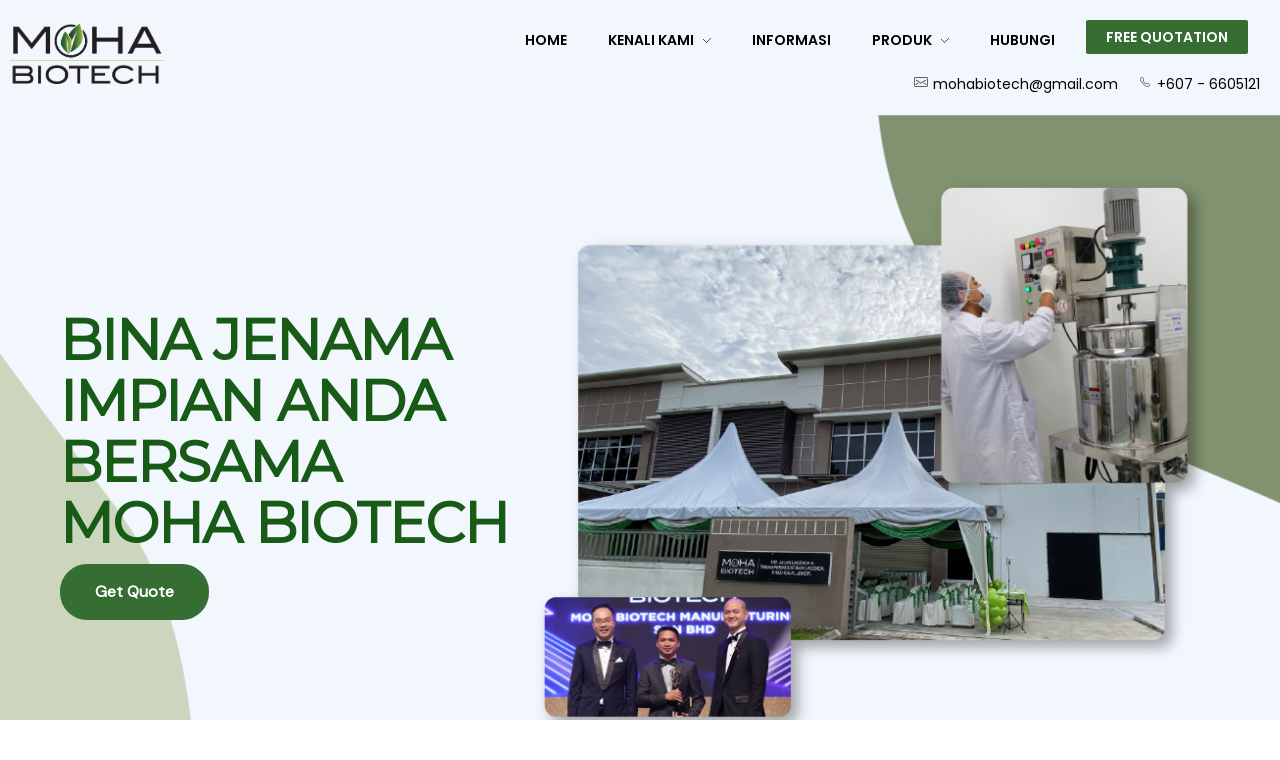

--- FILE ---
content_type: text/html; charset=UTF-8
request_url: https://mohabiotech.com.my/
body_size: 25431
content:
<!DOCTYPE html>
<!--[if IE 9 ]>   <html class="no-js oldie ie9 ie" lang="en-US" prefix="og: https://ogp.me/ns#" > <![endif]-->
<!--[if (gt IE 9)|!(IE)]><!--> <html class="no-js" lang="en-US" prefix="og: https://ogp.me/ns#" > <!--<![endif]-->
<head>
        <meta charset="UTF-8" >
        <meta http-equiv="X-UA-Compatible" content="IE=edge">
        <!-- devices setting -->
        <meta name="viewport"   content="initial-scale=1,user-scalable=no,width=device-width">

<!-- outputs by wp_head -->
<script>
window.JetpackScriptData = {"site":{"icon":"https://i0.wp.com/mohabiotech.com.my/wp-content/uploads/2020/02/cropped-LOGO_MOHA_BIOTECH-1-1.png?w=64\u0026ssl=1","title":"Moha Biotech Manufacturing","host":"unknown","is_wpcom_platform":false}};
</script>
	<style>img:is([sizes="auto" i], [sizes^="auto," i]) { contain-intrinsic-size: 3000px 1500px }</style>
	<script>window._wca = window._wca || [];</script>

<!-- Search Engine Optimization by Rank Math - https://rankmath.com/ -->
<title>Moha Biotech Manufacturing - Kilang OEM Halal</title>
<meta name="description" content="https://www.youtube.com/watch?v=BXMl8LLoIvQ"/>
<meta name="robots" content="follow, index, max-snippet:-1, max-video-preview:-1, max-image-preview:large"/>
<link rel="canonical" href="https://mohabiotech.com.my/" />
<meta property="og:locale" content="en_US" />
<meta property="og:type" content="website" />
<meta property="og:title" content="Moha Biotech Manufacturing - Kilang OEM Halal" />
<meta property="og:description" content="https://www.youtube.com/watch?v=BXMl8LLoIvQ" />
<meta property="og:url" content="https://mohabiotech.com.my/" />
<meta property="og:site_name" content="Moha Biotech Manufacturing" />
<meta property="og:updated_time" content="2025-07-14T02:08:48+08:00" />
<meta property="article:published_time" content="2020-02-04T02:43:53+08:00" />
<meta property="article:modified_time" content="2025-07-14T02:08:48+08:00" />
<meta name="twitter:card" content="summary_large_image" />
<meta name="twitter:title" content="Moha Biotech Manufacturing - Kilang OEM Halal" />
<meta name="twitter:description" content="https://www.youtube.com/watch?v=BXMl8LLoIvQ" />
<meta name="twitter:label1" content="Written by" />
<meta name="twitter:data1" content="Linda MBM" />
<meta name="twitter:label2" content="Time to read" />
<meta name="twitter:data2" content="Less than a minute" />
<script type="application/ld+json" class="rank-math-schema">{"@context":"https://schema.org","@graph":[{"@type":"Organization","@id":"https://mohabiotech.com.my/#organization","name":"Moha Biotech Manufacturing","url":"https://mohabiotech.com.my","logo":{"@type":"ImageObject","@id":"https://mohabiotech.com.my/#logo","url":"https://mohabiotech.com.my/wp-content/uploads/2020/02/cropped-LOGO_MOHA_BIOTECH-1.png","contentUrl":"https://mohabiotech.com.my/wp-content/uploads/2020/02/cropped-LOGO_MOHA_BIOTECH-1.png","caption":"Moha Biotech Manufacturing","inLanguage":"en-US","width":"3080","height":"1194"},"contactPoint":[{"@type":"ContactPoint","telephone":"+607-6605121","contactType":"customer support"}]},{"@type":"WebSite","@id":"https://mohabiotech.com.my/#website","url":"https://mohabiotech.com.my","name":"Moha Biotech Manufacturing","alternateName":"Moha Biotech Kilang OEM","publisher":{"@id":"https://mohabiotech.com.my/#organization"},"inLanguage":"en-US","potentialAction":{"@type":"SearchAction","target":"https://mohabiotech.com.my/?s={search_term_string}","query-input":"required name=search_term_string"}},{"@type":"ImageObject","@id":"https://mohabiotech.com.my/wp-content/uploads/2023/09/renew-website-mbm-11.png","url":"https://mohabiotech.com.my/wp-content/uploads/2023/09/renew-website-mbm-11.png","width":"200","height":"200","inLanguage":"en-US"},{"@type":"WebPage","@id":"https://mohabiotech.com.my/#webpage","url":"https://mohabiotech.com.my/","name":"Moha Biotech Manufacturing - Kilang OEM Halal","datePublished":"2020-02-04T02:43:53+08:00","dateModified":"2025-07-14T02:08:48+08:00","about":{"@id":"https://mohabiotech.com.my/#organization"},"isPartOf":{"@id":"https://mohabiotech.com.my/#website"},"primaryImageOfPage":{"@id":"https://mohabiotech.com.my/wp-content/uploads/2023/09/renew-website-mbm-11.png"},"inLanguage":"en-US"},{"@type":"Person","@id":"https://mohabiotech.com.my/author/admin/","name":"Linda MBM","url":"https://mohabiotech.com.my/author/admin/","image":{"@type":"ImageObject","@id":"https://secure.gravatar.com/avatar/a5f4a761094a7c109f405b889a70be803cbbf25baaaba1898842ae2fe30c0c11?s=96&amp;d=mm&amp;r=g","url":"https://secure.gravatar.com/avatar/a5f4a761094a7c109f405b889a70be803cbbf25baaaba1898842ae2fe30c0c11?s=96&amp;d=mm&amp;r=g","caption":"Linda MBM","inLanguage":"en-US"},"worksFor":{"@id":"https://mohabiotech.com.my/#organization"}},{"@type":"Article","headline":"Moha Biotech Manufacturing - Kilang OEM Halal","keywords":"Kilang OEM,Kilang OEM Halal,Produk Kecantikan,Kilang GMP,Moha","datePublished":"2020-02-04T02:43:53+08:00","dateModified":"2025-07-14T02:08:48+08:00","author":{"@id":"https://mohabiotech.com.my/author/admin/","name":"Linda MBM"},"publisher":{"@id":"https://mohabiotech.com.my/#organization"},"description":"https://www.youtube.com/watch?v=BXMl8LLoIvQ","name":"Moha Biotech Manufacturing - Kilang OEM Halal","@id":"https://mohabiotech.com.my/#richSnippet","isPartOf":{"@id":"https://mohabiotech.com.my/#webpage"},"image":{"@id":"https://mohabiotech.com.my/wp-content/uploads/2023/09/renew-website-mbm-11.png"},"inLanguage":"en-US","mainEntityOfPage":{"@id":"https://mohabiotech.com.my/#webpage"}}]}</script>
<!-- /Rank Math WordPress SEO plugin -->

<link rel='dns-prefetch' href='//stats.wp.com' />
<link rel='dns-prefetch' href='//fonts.googleapis.com' />
<link rel="alternate" type="application/rss+xml" title="Moha Biotech Manufacturing &raquo; Feed" href="https://mohabiotech.com.my/feed/" />
<link rel="alternate" type="application/rss+xml" title="Moha Biotech Manufacturing &raquo; Comments Feed" href="https://mohabiotech.com.my/comments/feed/" />
<script>
window._wpemojiSettings = {"baseUrl":"https:\/\/s.w.org\/images\/core\/emoji\/16.0.1\/72x72\/","ext":".png","svgUrl":"https:\/\/s.w.org\/images\/core\/emoji\/16.0.1\/svg\/","svgExt":".svg","source":{"concatemoji":"https:\/\/mohabiotech.com.my\/wp-includes\/js\/wp-emoji-release.min.js?ver=6.8.3"}};
/*! This file is auto-generated */
!function(s,n){var o,i,e;function c(e){try{var t={supportTests:e,timestamp:(new Date).valueOf()};sessionStorage.setItem(o,JSON.stringify(t))}catch(e){}}function p(e,t,n){e.clearRect(0,0,e.canvas.width,e.canvas.height),e.fillText(t,0,0);var t=new Uint32Array(e.getImageData(0,0,e.canvas.width,e.canvas.height).data),a=(e.clearRect(0,0,e.canvas.width,e.canvas.height),e.fillText(n,0,0),new Uint32Array(e.getImageData(0,0,e.canvas.width,e.canvas.height).data));return t.every(function(e,t){return e===a[t]})}function u(e,t){e.clearRect(0,0,e.canvas.width,e.canvas.height),e.fillText(t,0,0);for(var n=e.getImageData(16,16,1,1),a=0;a<n.data.length;a++)if(0!==n.data[a])return!1;return!0}function f(e,t,n,a){switch(t){case"flag":return n(e,"\ud83c\udff3\ufe0f\u200d\u26a7\ufe0f","\ud83c\udff3\ufe0f\u200b\u26a7\ufe0f")?!1:!n(e,"\ud83c\udde8\ud83c\uddf6","\ud83c\udde8\u200b\ud83c\uddf6")&&!n(e,"\ud83c\udff4\udb40\udc67\udb40\udc62\udb40\udc65\udb40\udc6e\udb40\udc67\udb40\udc7f","\ud83c\udff4\u200b\udb40\udc67\u200b\udb40\udc62\u200b\udb40\udc65\u200b\udb40\udc6e\u200b\udb40\udc67\u200b\udb40\udc7f");case"emoji":return!a(e,"\ud83e\udedf")}return!1}function g(e,t,n,a){var r="undefined"!=typeof WorkerGlobalScope&&self instanceof WorkerGlobalScope?new OffscreenCanvas(300,150):s.createElement("canvas"),o=r.getContext("2d",{willReadFrequently:!0}),i=(o.textBaseline="top",o.font="600 32px Arial",{});return e.forEach(function(e){i[e]=t(o,e,n,a)}),i}function t(e){var t=s.createElement("script");t.src=e,t.defer=!0,s.head.appendChild(t)}"undefined"!=typeof Promise&&(o="wpEmojiSettingsSupports",i=["flag","emoji"],n.supports={everything:!0,everythingExceptFlag:!0},e=new Promise(function(e){s.addEventListener("DOMContentLoaded",e,{once:!0})}),new Promise(function(t){var n=function(){try{var e=JSON.parse(sessionStorage.getItem(o));if("object"==typeof e&&"number"==typeof e.timestamp&&(new Date).valueOf()<e.timestamp+604800&&"object"==typeof e.supportTests)return e.supportTests}catch(e){}return null}();if(!n){if("undefined"!=typeof Worker&&"undefined"!=typeof OffscreenCanvas&&"undefined"!=typeof URL&&URL.createObjectURL&&"undefined"!=typeof Blob)try{var e="postMessage("+g.toString()+"("+[JSON.stringify(i),f.toString(),p.toString(),u.toString()].join(",")+"));",a=new Blob([e],{type:"text/javascript"}),r=new Worker(URL.createObjectURL(a),{name:"wpTestEmojiSupports"});return void(r.onmessage=function(e){c(n=e.data),r.terminate(),t(n)})}catch(e){}c(n=g(i,f,p,u))}t(n)}).then(function(e){for(var t in e)n.supports[t]=e[t],n.supports.everything=n.supports.everything&&n.supports[t],"flag"!==t&&(n.supports.everythingExceptFlag=n.supports.everythingExceptFlag&&n.supports[t]);n.supports.everythingExceptFlag=n.supports.everythingExceptFlag&&!n.supports.flag,n.DOMReady=!1,n.readyCallback=function(){n.DOMReady=!0}}).then(function(){return e}).then(function(){var e;n.supports.everything||(n.readyCallback(),(e=n.source||{}).concatemoji?t(e.concatemoji):e.wpemoji&&e.twemoji&&(t(e.twemoji),t(e.wpemoji)))}))}((window,document),window._wpemojiSettings);
</script>
<style id='wp-emoji-styles-inline-css'>

	img.wp-smiley, img.emoji {
		display: inline !important;
		border: none !important;
		box-shadow: none !important;
		height: 1em !important;
		width: 1em !important;
		margin: 0 0.07em !important;
		vertical-align: -0.1em !important;
		background: none !important;
		padding: 0 !important;
	}
</style>
<style id='classic-theme-styles-inline-css'>
/*! This file is auto-generated */
.wp-block-button__link{color:#fff;background-color:#32373c;border-radius:9999px;box-shadow:none;text-decoration:none;padding:calc(.667em + 2px) calc(1.333em + 2px);font-size:1.125em}.wp-block-file__button{background:#32373c;color:#fff;text-decoration:none}
</style>
<style id='pdfemb-pdf-embedder-viewer-style-inline-css'>
.wp-block-pdfemb-pdf-embedder-viewer{max-width:none}

</style>
<link rel='stylesheet' id='mediaelement-css' href='https://mohabiotech.com.my/wp-includes/js/mediaelement/mediaelementplayer-legacy.min.css?ver=4.2.17' media='all' />
<link rel='stylesheet' id='wp-mediaelement-css' href='https://mohabiotech.com.my/wp-includes/js/mediaelement/wp-mediaelement.min.css?ver=6.8.3' media='all' />
<style id='jetpack-sharing-buttons-style-inline-css'>
.jetpack-sharing-buttons__services-list{display:flex;flex-direction:row;flex-wrap:wrap;gap:0;list-style-type:none;margin:5px;padding:0}.jetpack-sharing-buttons__services-list.has-small-icon-size{font-size:12px}.jetpack-sharing-buttons__services-list.has-normal-icon-size{font-size:16px}.jetpack-sharing-buttons__services-list.has-large-icon-size{font-size:24px}.jetpack-sharing-buttons__services-list.has-huge-icon-size{font-size:36px}@media print{.jetpack-sharing-buttons__services-list{display:none!important}}.editor-styles-wrapper .wp-block-jetpack-sharing-buttons{gap:0;padding-inline-start:0}ul.jetpack-sharing-buttons__services-list.has-background{padding:1.25em 2.375em}
</style>
<style id='global-styles-inline-css'>
:root{--wp--preset--aspect-ratio--square: 1;--wp--preset--aspect-ratio--4-3: 4/3;--wp--preset--aspect-ratio--3-4: 3/4;--wp--preset--aspect-ratio--3-2: 3/2;--wp--preset--aspect-ratio--2-3: 2/3;--wp--preset--aspect-ratio--16-9: 16/9;--wp--preset--aspect-ratio--9-16: 9/16;--wp--preset--color--black: #000000;--wp--preset--color--cyan-bluish-gray: #abb8c3;--wp--preset--color--white: #ffffff;--wp--preset--color--pale-pink: #f78da7;--wp--preset--color--vivid-red: #cf2e2e;--wp--preset--color--luminous-vivid-orange: #ff6900;--wp--preset--color--luminous-vivid-amber: #fcb900;--wp--preset--color--light-green-cyan: #7bdcb5;--wp--preset--color--vivid-green-cyan: #00d084;--wp--preset--color--pale-cyan-blue: #8ed1fc;--wp--preset--color--vivid-cyan-blue: #0693e3;--wp--preset--color--vivid-purple: #9b51e0;--wp--preset--gradient--vivid-cyan-blue-to-vivid-purple: linear-gradient(135deg,rgba(6,147,227,1) 0%,rgb(155,81,224) 100%);--wp--preset--gradient--light-green-cyan-to-vivid-green-cyan: linear-gradient(135deg,rgb(122,220,180) 0%,rgb(0,208,130) 100%);--wp--preset--gradient--luminous-vivid-amber-to-luminous-vivid-orange: linear-gradient(135deg,rgba(252,185,0,1) 0%,rgba(255,105,0,1) 100%);--wp--preset--gradient--luminous-vivid-orange-to-vivid-red: linear-gradient(135deg,rgba(255,105,0,1) 0%,rgb(207,46,46) 100%);--wp--preset--gradient--very-light-gray-to-cyan-bluish-gray: linear-gradient(135deg,rgb(238,238,238) 0%,rgb(169,184,195) 100%);--wp--preset--gradient--cool-to-warm-spectrum: linear-gradient(135deg,rgb(74,234,220) 0%,rgb(151,120,209) 20%,rgb(207,42,186) 40%,rgb(238,44,130) 60%,rgb(251,105,98) 80%,rgb(254,248,76) 100%);--wp--preset--gradient--blush-light-purple: linear-gradient(135deg,rgb(255,206,236) 0%,rgb(152,150,240) 100%);--wp--preset--gradient--blush-bordeaux: linear-gradient(135deg,rgb(254,205,165) 0%,rgb(254,45,45) 50%,rgb(107,0,62) 100%);--wp--preset--gradient--luminous-dusk: linear-gradient(135deg,rgb(255,203,112) 0%,rgb(199,81,192) 50%,rgb(65,88,208) 100%);--wp--preset--gradient--pale-ocean: linear-gradient(135deg,rgb(255,245,203) 0%,rgb(182,227,212) 50%,rgb(51,167,181) 100%);--wp--preset--gradient--electric-grass: linear-gradient(135deg,rgb(202,248,128) 0%,rgb(113,206,126) 100%);--wp--preset--gradient--midnight: linear-gradient(135deg,rgb(2,3,129) 0%,rgb(40,116,252) 100%);--wp--preset--font-size--small: 13px;--wp--preset--font-size--medium: 20px;--wp--preset--font-size--large: 36px;--wp--preset--font-size--x-large: 42px;--wp--preset--spacing--20: 0.44rem;--wp--preset--spacing--30: 0.67rem;--wp--preset--spacing--40: 1rem;--wp--preset--spacing--50: 1.5rem;--wp--preset--spacing--60: 2.25rem;--wp--preset--spacing--70: 3.38rem;--wp--preset--spacing--80: 5.06rem;--wp--preset--shadow--natural: 6px 6px 9px rgba(0, 0, 0, 0.2);--wp--preset--shadow--deep: 12px 12px 50px rgba(0, 0, 0, 0.4);--wp--preset--shadow--sharp: 6px 6px 0px rgba(0, 0, 0, 0.2);--wp--preset--shadow--outlined: 6px 6px 0px -3px rgba(255, 255, 255, 1), 6px 6px rgba(0, 0, 0, 1);--wp--preset--shadow--crisp: 6px 6px 0px rgba(0, 0, 0, 1);}:where(.is-layout-flex){gap: 0.5em;}:where(.is-layout-grid){gap: 0.5em;}body .is-layout-flex{display: flex;}.is-layout-flex{flex-wrap: wrap;align-items: center;}.is-layout-flex > :is(*, div){margin: 0;}body .is-layout-grid{display: grid;}.is-layout-grid > :is(*, div){margin: 0;}:where(.wp-block-columns.is-layout-flex){gap: 2em;}:where(.wp-block-columns.is-layout-grid){gap: 2em;}:where(.wp-block-post-template.is-layout-flex){gap: 1.25em;}:where(.wp-block-post-template.is-layout-grid){gap: 1.25em;}.has-black-color{color: var(--wp--preset--color--black) !important;}.has-cyan-bluish-gray-color{color: var(--wp--preset--color--cyan-bluish-gray) !important;}.has-white-color{color: var(--wp--preset--color--white) !important;}.has-pale-pink-color{color: var(--wp--preset--color--pale-pink) !important;}.has-vivid-red-color{color: var(--wp--preset--color--vivid-red) !important;}.has-luminous-vivid-orange-color{color: var(--wp--preset--color--luminous-vivid-orange) !important;}.has-luminous-vivid-amber-color{color: var(--wp--preset--color--luminous-vivid-amber) !important;}.has-light-green-cyan-color{color: var(--wp--preset--color--light-green-cyan) !important;}.has-vivid-green-cyan-color{color: var(--wp--preset--color--vivid-green-cyan) !important;}.has-pale-cyan-blue-color{color: var(--wp--preset--color--pale-cyan-blue) !important;}.has-vivid-cyan-blue-color{color: var(--wp--preset--color--vivid-cyan-blue) !important;}.has-vivid-purple-color{color: var(--wp--preset--color--vivid-purple) !important;}.has-black-background-color{background-color: var(--wp--preset--color--black) !important;}.has-cyan-bluish-gray-background-color{background-color: var(--wp--preset--color--cyan-bluish-gray) !important;}.has-white-background-color{background-color: var(--wp--preset--color--white) !important;}.has-pale-pink-background-color{background-color: var(--wp--preset--color--pale-pink) !important;}.has-vivid-red-background-color{background-color: var(--wp--preset--color--vivid-red) !important;}.has-luminous-vivid-orange-background-color{background-color: var(--wp--preset--color--luminous-vivid-orange) !important;}.has-luminous-vivid-amber-background-color{background-color: var(--wp--preset--color--luminous-vivid-amber) !important;}.has-light-green-cyan-background-color{background-color: var(--wp--preset--color--light-green-cyan) !important;}.has-vivid-green-cyan-background-color{background-color: var(--wp--preset--color--vivid-green-cyan) !important;}.has-pale-cyan-blue-background-color{background-color: var(--wp--preset--color--pale-cyan-blue) !important;}.has-vivid-cyan-blue-background-color{background-color: var(--wp--preset--color--vivid-cyan-blue) !important;}.has-vivid-purple-background-color{background-color: var(--wp--preset--color--vivid-purple) !important;}.has-black-border-color{border-color: var(--wp--preset--color--black) !important;}.has-cyan-bluish-gray-border-color{border-color: var(--wp--preset--color--cyan-bluish-gray) !important;}.has-white-border-color{border-color: var(--wp--preset--color--white) !important;}.has-pale-pink-border-color{border-color: var(--wp--preset--color--pale-pink) !important;}.has-vivid-red-border-color{border-color: var(--wp--preset--color--vivid-red) !important;}.has-luminous-vivid-orange-border-color{border-color: var(--wp--preset--color--luminous-vivid-orange) !important;}.has-luminous-vivid-amber-border-color{border-color: var(--wp--preset--color--luminous-vivid-amber) !important;}.has-light-green-cyan-border-color{border-color: var(--wp--preset--color--light-green-cyan) !important;}.has-vivid-green-cyan-border-color{border-color: var(--wp--preset--color--vivid-green-cyan) !important;}.has-pale-cyan-blue-border-color{border-color: var(--wp--preset--color--pale-cyan-blue) !important;}.has-vivid-cyan-blue-border-color{border-color: var(--wp--preset--color--vivid-cyan-blue) !important;}.has-vivid-purple-border-color{border-color: var(--wp--preset--color--vivid-purple) !important;}.has-vivid-cyan-blue-to-vivid-purple-gradient-background{background: var(--wp--preset--gradient--vivid-cyan-blue-to-vivid-purple) !important;}.has-light-green-cyan-to-vivid-green-cyan-gradient-background{background: var(--wp--preset--gradient--light-green-cyan-to-vivid-green-cyan) !important;}.has-luminous-vivid-amber-to-luminous-vivid-orange-gradient-background{background: var(--wp--preset--gradient--luminous-vivid-amber-to-luminous-vivid-orange) !important;}.has-luminous-vivid-orange-to-vivid-red-gradient-background{background: var(--wp--preset--gradient--luminous-vivid-orange-to-vivid-red) !important;}.has-very-light-gray-to-cyan-bluish-gray-gradient-background{background: var(--wp--preset--gradient--very-light-gray-to-cyan-bluish-gray) !important;}.has-cool-to-warm-spectrum-gradient-background{background: var(--wp--preset--gradient--cool-to-warm-spectrum) !important;}.has-blush-light-purple-gradient-background{background: var(--wp--preset--gradient--blush-light-purple) !important;}.has-blush-bordeaux-gradient-background{background: var(--wp--preset--gradient--blush-bordeaux) !important;}.has-luminous-dusk-gradient-background{background: var(--wp--preset--gradient--luminous-dusk) !important;}.has-pale-ocean-gradient-background{background: var(--wp--preset--gradient--pale-ocean) !important;}.has-electric-grass-gradient-background{background: var(--wp--preset--gradient--electric-grass) !important;}.has-midnight-gradient-background{background: var(--wp--preset--gradient--midnight) !important;}.has-small-font-size{font-size: var(--wp--preset--font-size--small) !important;}.has-medium-font-size{font-size: var(--wp--preset--font-size--medium) !important;}.has-large-font-size{font-size: var(--wp--preset--font-size--large) !important;}.has-x-large-font-size{font-size: var(--wp--preset--font-size--x-large) !important;}
:where(.wp-block-post-template.is-layout-flex){gap: 1.25em;}:where(.wp-block-post-template.is-layout-grid){gap: 1.25em;}
:where(.wp-block-columns.is-layout-flex){gap: 2em;}:where(.wp-block-columns.is-layout-grid){gap: 2em;}
:root :where(.wp-block-pullquote){font-size: 1.5em;line-height: 1.6;}
</style>
<link rel='stylesheet' id='contact-form-7-css' href='https://mohabiotech.com.my/wp-content/plugins/contact-form-7/includes/css/styles.css?ver=6.1' media='all' />
<link rel='stylesheet' id='woof-css' href='https://mohabiotech.com.my/wp-content/plugins/woocommerce-products-filter/css/front.css?ver=1.3.7.1' media='all' />
<style id='woof-inline-css'>

.woof_products_top_panel li span, .woof_products_top_panel2 li span{background: url(https://mohabiotech.com.my/wp-content/plugins/woocommerce-products-filter/img/delete.png);background-size: 14px 14px;background-repeat: no-repeat;background-position: right;}
.woof_edit_view{
                    display: none;
                }

</style>
<link rel='stylesheet' id='chosen-drop-down-css' href='https://mohabiotech.com.my/wp-content/plugins/woocommerce-products-filter/js/chosen/chosen.min.css?ver=1.3.7.1' media='all' />
<link rel='stylesheet' id='icheck-jquery-color-flat-css' href='https://mohabiotech.com.my/wp-content/plugins/woocommerce-products-filter/js/icheck/skins/flat/_all.css?ver=1.3.7.1' media='all' />
<link rel='stylesheet' id='icheck-jquery-color-square-css' href='https://mohabiotech.com.my/wp-content/plugins/woocommerce-products-filter/js/icheck/skins/square/_all.css?ver=1.3.7.1' media='all' />
<link rel='stylesheet' id='icheck-jquery-color-minimal-css' href='https://mohabiotech.com.my/wp-content/plugins/woocommerce-products-filter/js/icheck/skins/minimal/_all.css?ver=1.3.7.1' media='all' />
<link rel='stylesheet' id='woof_by_author_html_items-css' href='https://mohabiotech.com.my/wp-content/plugins/woocommerce-products-filter/ext/by_author/css/by_author.css?ver=1.3.7.1' media='all' />
<link rel='stylesheet' id='woof_by_instock_html_items-css' href='https://mohabiotech.com.my/wp-content/plugins/woocommerce-products-filter/ext/by_instock/css/by_instock.css?ver=1.3.7.1' media='all' />
<link rel='stylesheet' id='woof_by_onsales_html_items-css' href='https://mohabiotech.com.my/wp-content/plugins/woocommerce-products-filter/ext/by_onsales/css/by_onsales.css?ver=1.3.7.1' media='all' />
<link rel='stylesheet' id='woof_by_text_html_items-css' href='https://mohabiotech.com.my/wp-content/plugins/woocommerce-products-filter/ext/by_text/assets/css/front.css?ver=1.3.7.1' media='all' />
<link rel='stylesheet' id='woof_label_html_items-css' href='https://mohabiotech.com.my/wp-content/plugins/woocommerce-products-filter/ext/label/css/html_types/label.css?ver=1.3.7.1' media='all' />
<link rel='stylesheet' id='woof_select_radio_check_html_items-css' href='https://mohabiotech.com.my/wp-content/plugins/woocommerce-products-filter/ext/select_radio_check/css/html_types/select_radio_check.css?ver=1.3.7.1' media='all' />
<link rel='stylesheet' id='woof_sd_html_items_checkbox-css' href='https://mohabiotech.com.my/wp-content/plugins/woocommerce-products-filter/ext/smart_designer/css/elements/checkbox.css?ver=1.3.7.1' media='all' />
<link rel='stylesheet' id='woof_sd_html_items_radio-css' href='https://mohabiotech.com.my/wp-content/plugins/woocommerce-products-filter/ext/smart_designer/css/elements/radio.css?ver=1.3.7.1' media='all' />
<link rel='stylesheet' id='woof_sd_html_items_switcher-css' href='https://mohabiotech.com.my/wp-content/plugins/woocommerce-products-filter/ext/smart_designer/css/elements/switcher.css?ver=1.3.7.1' media='all' />
<link rel='stylesheet' id='woof_sd_html_items_color-css' href='https://mohabiotech.com.my/wp-content/plugins/woocommerce-products-filter/ext/smart_designer/css/elements/color.css?ver=1.3.7.1' media='all' />
<link rel='stylesheet' id='woof_sd_html_items_tooltip-css' href='https://mohabiotech.com.my/wp-content/plugins/woocommerce-products-filter/ext/smart_designer/css/tooltip.css?ver=1.3.7.1' media='all' />
<link rel='stylesheet' id='woof_sd_html_items_front-css' href='https://mohabiotech.com.my/wp-content/plugins/woocommerce-products-filter/ext/smart_designer/css/front.css?ver=1.3.7.1' media='all' />
<link rel='stylesheet' id='woof-switcher23-css' href='https://mohabiotech.com.my/wp-content/plugins/woocommerce-products-filter/css/switcher.css?ver=1.3.7.1' media='all' />
<link rel='stylesheet' id='woocommerce-layout-css' href='https://mohabiotech.com.my/wp-content/plugins/woocommerce/assets/css/woocommerce-layout.css?ver=10.0.4' media='all' />
<style id='woocommerce-layout-inline-css'>

	.infinite-scroll .woocommerce-pagination {
		display: none;
	}
</style>
<link rel='stylesheet' id='woocommerce-smallscreen-css' href='https://mohabiotech.com.my/wp-content/plugins/woocommerce/assets/css/woocommerce-smallscreen.css?ver=10.0.4' media='only screen and (max-width: 768px)' />
<link rel='stylesheet' id='woocommerce-general-css' href='https://mohabiotech.com.my/wp-content/plugins/woocommerce/assets/css/woocommerce.css?ver=10.0.4' media='all' />
<style id='woocommerce-inline-inline-css'>
.woocommerce form .form-row .required { visibility: visible; }
</style>
<link rel='stylesheet' id='brands-styles-css' href='https://mohabiotech.com.my/wp-content/plugins/woocommerce/assets/css/brands.css?ver=10.0.4' media='all' />
<link rel='stylesheet' id='auxin-base-css' href='https://mohabiotech.com.my/wp-content/themes/phlox/css/base.css?ver=2.17.7' media='all' />
<link rel='stylesheet' id='auxin-front-icon-css' href='https://mohabiotech.com.my/wp-content/themes/phlox/css/auxin-icon.css?ver=2.17.7' media='all' />
<link rel='stylesheet' id='auxin-main-css' href='https://mohabiotech.com.my/wp-content/themes/phlox/css/main.css?ver=2.17.7' media='all' />
<link rel='stylesheet' id='auxin-fonts-google-css' href='//fonts.googleapis.com/css?family=Poppins%3A100%2C100italic%2C200%2C200italic%2C300%2C300italic%2Cregular%2Citalic%2C500%2C500italic%2C600%2C600italic%2C700%2C700italic%2C800%2C800italic%2C900%2C900italic&#038;ver=7.1' media='all' />
<link rel='stylesheet' id='auxin-custom-css' href='https://mohabiotech.com.my/wp-content/uploads/phlox/custom.css?ver=7.1' media='all' />
<link rel='stylesheet' id='auxin-elementor-base-css' href='https://mohabiotech.com.my/wp-content/themes/phlox/css/other/elementor.css?ver=2.17.7' media='all' />
<link rel='stylesheet' id='elementor-frontend-css' href='https://mohabiotech.com.my/wp-content/plugins/elementor/assets/css/frontend.min.css?ver=3.30.4' media='all' />
<link rel='stylesheet' id='elementor-post-4747-css' href='https://mohabiotech.com.my/wp-content/uploads/elementor/css/post-4747.css?ver=1750298060' media='all' />
<link rel='stylesheet' id='elementor-post-5556-css' href='https://mohabiotech.com.my/wp-content/uploads/elementor/css/post-5556.css?ver=1750298061' media='all' />
<link rel='stylesheet' id='elementor-icons-css' href='https://mohabiotech.com.my/wp-content/plugins/elementor/assets/lib/eicons/css/elementor-icons.min.css?ver=5.43.0' media='all' />
<link rel='stylesheet' id='elementor-post-4461-css' href='https://mohabiotech.com.my/wp-content/uploads/elementor/css/post-4461.css?ver=1750298061' media='all' />
<link rel='stylesheet' id='auxin-elementor-widgets-css' href='https://mohabiotech.com.my/wp-content/plugins/auxin-elements/admin/assets/css/elementor-widgets.css?ver=2.17.9' media='all' />
<link rel='stylesheet' id='font-awesome-5-all-css' href='https://mohabiotech.com.my/wp-content/plugins/elementor/assets/lib/font-awesome/css/all.min.css?ver=3.30.4' media='all' />
<link rel='stylesheet' id='font-awesome-4-shim-css' href='https://mohabiotech.com.my/wp-content/plugins/elementor/assets/lib/font-awesome/css/v4-shims.min.css?ver=3.30.4' media='all' />
<link rel='stylesheet' id='e-animation-fadeIn-css' href='https://mohabiotech.com.my/wp-content/plugins/elementor/assets/lib/animations/styles/fadeIn.min.css?ver=3.30.4' media='all' />
<link rel='stylesheet' id='widget-video-css' href='https://mohabiotech.com.my/wp-content/plugins/elementor/assets/css/widget-video.min.css?ver=3.30.4' media='all' />
<link rel='stylesheet' id='swiper-css' href='https://mohabiotech.com.my/wp-content/plugins/elementor/assets/lib/swiper/v8/css/swiper.min.css?ver=8.4.5' media='all' />
<link rel='stylesheet' id='e-swiper-css' href='https://mohabiotech.com.my/wp-content/plugins/elementor/assets/css/conditionals/e-swiper.min.css?ver=3.30.4' media='all' />
<link rel='stylesheet' id='widget-image-carousel-css' href='https://mohabiotech.com.my/wp-content/plugins/elementor/assets/css/widget-image-carousel.min.css?ver=3.30.4' media='all' />
<link rel='stylesheet' id='widget-spacer-css' href='https://mohabiotech.com.my/wp-content/plugins/elementor/assets/css/widget-spacer.min.css?ver=3.30.4' media='all' />
<link rel='stylesheet' id='widget-heading-css' href='https://mohabiotech.com.my/wp-content/plugins/elementor/assets/css/widget-heading.min.css?ver=3.30.4' media='all' />
<link rel='stylesheet' id='e-animation-shrink-css' href='https://mohabiotech.com.my/wp-content/plugins/elementor/assets/lib/animations/styles/e-animation-shrink.min.css?ver=3.30.4' media='all' />
<link rel='stylesheet' id='widget-image-css' href='https://mohabiotech.com.my/wp-content/plugins/elementor/assets/css/widget-image.min.css?ver=3.30.4' media='all' />
<link rel='stylesheet' id='e-animation-tada-css' href='https://mohabiotech.com.my/wp-content/plugins/elementor/assets/lib/animations/styles/tada.min.css?ver=3.30.4' media='all' />
<link rel='stylesheet' id='elementor-post-4151-css' href='https://mohabiotech.com.my/wp-content/uploads/elementor/css/post-4151.css?ver=1752430139' media='all' />
<link rel='stylesheet' id='elementor-gf-local-poppins-css' href='http://mohabiotech.com.my/wp-content/uploads/elementor/google-fonts/css/poppins.css?ver=1749023816' media='all' />
<link rel='stylesheet' id='elementor-gf-local-montserrat-css' href='http://mohabiotech.com.my/wp-content/uploads/elementor/google-fonts/css/montserrat.css?ver=1749023877' media='all' />
<link rel='stylesheet' id='elementor-icons-shared-0-css' href='https://mohabiotech.com.my/wp-content/plugins/elementor/assets/lib/font-awesome/css/fontawesome.min.css?ver=5.15.3' media='all' />
<link rel='stylesheet' id='elementor-icons-fa-brands-css' href='https://mohabiotech.com.my/wp-content/plugins/elementor/assets/lib/font-awesome/css/brands.min.css?ver=5.15.3' media='all' />
<link rel="stylesheet" type="text/css" href="https://mohabiotech.com.my/wp-content/plugins/smart-slider-3/Public/SmartSlider3/Application/Frontend/Assets/dist/smartslider.min.css?ver=52073c7b" media="all">
<link rel="stylesheet" type="text/css" href="https://fonts.googleapis.com/css?display=swap&amp;family=Montserrat%3A300%2C400%7CDM+Sans%3A300%2C400" media="all">
<style data-related="n2-ss-6">div#n2-ss-6 .n2-ss-slider-1{display:grid;box-sizing:border-box;position:relative;background-repeat:repeat;background-position:50% 50%;background-size:cover;background-attachment:scroll;border:0px solid RGBA(62,62,62,1);border-radius:0px;overflow:hidden;}div#n2-ss-6:not(.n2-ss-loaded) .n2-ss-slider-1{background-image:none !important;}div#n2-ss-6 .n2-ss-slider-2{display:grid;place-items:center;position:relative;overflow:hidden;z-index:10;}div#n2-ss-6 .n2-ss-slider-3{position:relative;width:100%;height:100%;z-index:20;display:grid;grid-template-areas:'slide';}div#n2-ss-6 .n2-ss-slider-3 > *{grid-area:slide;}div#n2-ss-6.n2-ss-full-page--constrain-ratio .n2-ss-slider-3{height:auto;}div#n2-ss-6 .n2-ss-slide-backgrounds{position:absolute;left:0;top:0;width:100%;height:100%;}div#n2-ss-6 .n2-ss-slide-backgrounds{z-index:10;}div#n2-ss-6 .n2-ss-slide{display:grid;place-items:center;grid-auto-columns:100%;position:relative;width:100%;height:100%;-webkit-backface-visibility:hidden;z-index:20;}div#n2-ss-6 .n2-ss-slide{perspective:1500px;}div#n2-ss-6 .n2-ss-button-container,div#n2-ss-6 .n2-ss-button-container a{display:block;}div#n2-ss-6 .n2-ss-button-container--non-full-width,div#n2-ss-6 .n2-ss-button-container--non-full-width a{display:inline-block;}div#n2-ss-6 .n2-ss-button-container.n2-ss-nowrap{white-space:nowrap;}div#n2-ss-6 .n2-ss-button-container a div{display:inline;font-size:inherit;text-decoration:inherit;color:inherit;line-height:inherit;font-family:inherit;font-weight:inherit;}div#n2-ss-6 .n2-ss-button-container a > div{display:inline-flex;align-items:center;vertical-align:top;}div#n2-ss-6 .n2-ss-button-container span{font-size:100%;vertical-align:baseline;}div#n2-ss-6 .n2-ss-button-container a[data-iconplacement="left"] span{margin-right:0.3em;}div#n2-ss-6 .n2-ss-button-container a[data-iconplacement="right"] span{margin-left:0.3em;}div#n2-ss-6 .n-uc-19b000265ba67-inner{border-width:0px 0px 0px 0px ;border-style:solid;border-color:RGBA(255,255,255,1);}div#n2-ss-6 .n-uc-19b000265ba67-inner:HOVER{border-width:0px 0px 0px 0px ;border-style:solid;border-color:RGBA(255,255,255,1);}div#n2-ss-6 .n-uc-1dc66901c7568-inner{border-width:0px 0px 0px 0px ;border-style:solid;border-color:RGBA(255,255,255,1);}div#n2-ss-6 .n-uc-1dc66901c7568-inner:HOVER{border-width:0px 0px 0px 0px ;border-style:solid;border-color:RGBA(255,255,255,1);}div#n2-ss-6 .n2-font-ce84ce7767a8986d4651b42f3d4f89ea-hover{font-family: 'Montserrat';color: #185b16;font-size:350%;text-shadow: none;line-height: 1.1;font-weight: normal;font-style: normal;text-decoration: none;text-align: inherit;letter-spacing: -1px;word-spacing: normal;text-transform: none;font-weight: 800;}div#n2-ss-6 .n2-font-cbe65468e2ea7db08f713df2859dae44-link a{font-family: 'DM Sans','Arial';color: #ffffff;font-size:100%;text-shadow: none;line-height: 1.5;font-weight: normal;font-style: normal;text-decoration: none;text-align: center;letter-spacing: normal;word-spacing: normal;text-transform: none;font-weight: bold;}div#n2-ss-6 .n2-font-cbe65468e2ea7db08f713df2859dae44-link a:HOVER, div#n2-ss-6 .n2-font-cbe65468e2ea7db08f713df2859dae44-link a:ACTIVE, div#n2-ss-6 .n2-font-cbe65468e2ea7db08f713df2859dae44-link a:FOCUS{color: #1f40b2;}div#n2-ss-6 .n2-style-d0f50497852d68e45924a8422b24499c-heading{background: #356d33;opacity:1;padding:1em 2.2em 1em 2.2em ;box-shadow: none;border: 0px solid RGBA(0,0,0,1);border-radius:99px;}div#n2-ss-6 .n2-style-d0f50497852d68e45924a8422b24499c-heading:Hover, div#n2-ss-6 .n2-style-d0f50497852d68e45924a8422b24499c-heading:ACTIVE, div#n2-ss-6 .n2-style-d0f50497852d68e45924a8422b24499c-heading:FOCUS{background: #ffffff;box-shadow: 0px 2px 10px 0px RGBA(0,0,0,0.13);}div#n2-ss-6 .n-uc-175bbf541cda5-inner{border-width:0px 0px 0px 0px ;border-style:solid;border-color:RGBA(255,255,255,1);}div#n2-ss-6 .n-uc-175bbf541cda5-inner:HOVER{border-width:0px 0px 0px 0px ;border-style:solid;border-color:RGBA(255,255,255,1);}div#n2-ss-6 .n2-ss-slide-limiter{max-width:1200px;}div#n2-ss-6 .n-uc-42Ax4hNEpgBZ{padding:10px 10px 10px 10px}div#n2-ss-6 .n-uc-115ebbdb3da08-inner{padding:10px 10px 10px 10px;justify-content:center}div#n2-ss-6 .n-uc-115ebbdb3da08{align-self:center;}div#n2-ss-6 .n-uc-19b000265ba67-inner{padding:0px 0px 0px 0px}div#n2-ss-6 .n-uc-19b000265ba67-inner > .n2-ss-layer-row-inner{width:calc(100% + 21px);margin:-10px;flex-wrap:nowrap;}div#n2-ss-6 .n-uc-19b000265ba67-inner > .n2-ss-layer-row-inner > .n2-ss-layer[data-sstype="col"]{margin:10px}div#n2-ss-6 .n-uc-1dc66901c7568-inner{padding:0px 0px 0px 0px;text-align:left;--ssselfalign:var(--ss-fs);;justify-content:center}div#n2-ss-6 .n-uc-1dc66901c7568{width:40%}div#n2-ss-6 .n-uc-U8OqXNgz0Oqc{--margin-bottom:10px}div#n2-ss-6 .n-uc-175bbf541cda5-inner{padding:0px 0px 0px 0px;justify-content:center}div#n2-ss-6 .n-uc-175bbf541cda5{width:60%}@media (min-width: 1200px){div#n2-ss-6 [data-hide-desktopportrait="1"]{display: none !important;}}@media (orientation: landscape) and (max-width: 1199px) and (min-width: 901px),(orientation: portrait) and (max-width: 1199px) and (min-width: 701px){div#n2-ss-6 .n-uc-19b000265ba67-inner > .n2-ss-layer-row-inner{flex-wrap:nowrap;}div#n2-ss-6 .n-uc-1dc66901c7568{width:40%}div#n2-ss-6 .n-uc-U8OqXNgz0Oqc{--ssfont-scale:0.6}div#n2-ss-6 .n-uc-OZOI2p8PQXVB{--ssfont-scale:0.8}div#n2-ss-6 .n-uc-175bbf541cda5{width:60%}div#n2-ss-6 [data-hide-tabletportrait="1"]{display: none !important;}}@media (orientation: landscape) and (max-width: 900px),(orientation: portrait) and (max-width: 700px){div#n2-ss-6 .n-uc-42Ax4hNEpgBZ{padding:20px 10px 20px 10px}div#n2-ss-6 .n-uc-19b000265ba67-inner > .n2-ss-layer-row-inner{flex-wrap:wrap;}div#n2-ss-6 .n-uc-1dc66901c7568-inner{text-align:center;--ssselfalign:center;}div#n2-ss-6 .n-uc-1dc66901c7568{order: 2;width:calc(100% - 20px)}div#n2-ss-6 .n-uc-U8OqXNgz0Oqc{--ssfont-scale:0.5}div#n2-ss-6 .n-uc-OZOI2p8PQXVB{--ssfont-scale:0.8}div#n2-ss-6 .n-uc-175bbf541cda5{order: 1;width:calc(100% - 20px)}div#n2-ss-6 [data-hide-mobileportrait="1"]{display: none !important;}}</style>
<script>(function(){this._N2=this._N2||{_r:[],_d:[],r:function(){this._r.push(arguments)},d:function(){this._d.push(arguments)}}}).call(window);</script><script src="https://mohabiotech.com.my/wp-content/plugins/smart-slider-3/Public/SmartSlider3/Application/Frontend/Assets/dist/n2.min.js?ver=52073c7b" defer async></script>
<script src="https://mohabiotech.com.my/wp-content/plugins/smart-slider-3/Public/SmartSlider3/Application/Frontend/Assets/dist/smartslider-frontend.min.js?ver=52073c7b" defer async></script>
<script src="https://mohabiotech.com.my/wp-content/plugins/smart-slider-3/Public/SmartSlider3/Slider/SliderType/Block/Assets/dist/ss-block.min.js?ver=52073c7b" defer async></script>
<script>_N2.r('documentReady',function(){_N2.r(["documentReady","smartslider-frontend","ss-block"],function(){new _N2.SmartSliderBlock('n2-ss-6',{"admin":false,"background.video.mobile":1,"loadingTime":2000,"alias":{"id":0,"smoothScroll":0,"slideSwitch":0,"scroll":1},"align":"normal","isDelayed":0,"responsive":{"mediaQueries":{"all":false,"desktopportrait":["(min-width: 1200px)"],"tabletportrait":["(orientation: landscape) and (max-width: 1199px) and (min-width: 901px)","(orientation: portrait) and (max-width: 1199px) and (min-width: 701px)"],"mobileportrait":["(orientation: landscape) and (max-width: 900px)","(orientation: portrait) and (max-width: 700px)"]},"base":{"slideOuterWidth":1200,"slideOuterHeight":700,"sliderWidth":1200,"sliderHeight":700,"slideWidth":1200,"slideHeight":700},"hideOn":{"desktopLandscape":false,"desktopPortrait":false,"tabletLandscape":false,"tabletPortrait":false,"mobileLandscape":false,"mobilePortrait":false},"onResizeEnabled":true,"type":"fullwidth","sliderHeightBasedOn":"real","focusUser":1,"focusEdge":"auto","breakpoints":[{"device":"tabletPortrait","type":"max-screen-width","portraitWidth":1199,"landscapeWidth":1199},{"device":"mobilePortrait","type":"max-screen-width","portraitWidth":700,"landscapeWidth":900}],"enabledDevices":{"desktopLandscape":0,"desktopPortrait":1,"tabletLandscape":0,"tabletPortrait":1,"mobileLandscape":0,"mobilePortrait":1},"sizes":{"desktopPortrait":{"width":1200,"height":700,"max":3000,"min":1200},"tabletPortrait":{"width":701,"height":408,"customHeight":false,"max":1199,"min":701},"mobilePortrait":{"width":320,"height":186,"customHeight":false,"max":900,"min":320}},"overflowHiddenPage":0,"focus":{"offsetTop":"#wpadminbar","offsetBottom":""}},"controls":{"mousewheel":0,"touch":0,"keyboard":0,"blockCarouselInteraction":1},"playWhenVisible":1,"playWhenVisibleAt":0.5,"lazyLoad":0,"lazyLoadNeighbor":0,"blockrightclick":0,"maintainSession":0,"autoplay":{"enabled":0,"start":0,"duration":8000,"autoplayLoop":1,"allowReStart":0,"pause":{"click":1,"mouse":"enter","mediaStarted":1},"resume":{"click":0,"mouse":0,"mediaEnded":1,"slidechanged":0},"interval":1,"intervalModifier":"loop","intervalSlide":"current"},"perspective":1500,"layerMode":{"playOnce":0,"playFirstLayer":1,"mode":"skippable","inAnimation":"mainInEnd"},"initCallbacks":function(){}})})});</script><script src="https://mohabiotech.com.my/wp-includes/js/jquery/jquery.min.js?ver=3.7.1" id="jquery-core-js"></script>
<script src="https://mohabiotech.com.my/wp-includes/js/jquery/jquery-migrate.min.js?ver=3.4.1" id="jquery-migrate-js"></script>
<script id="woof-husky-js-extra">
var woof_husky_txt = {"ajax_url":"https:\/\/mohabiotech.com.my\/wp-admin\/admin-ajax.php","plugin_uri":"https:\/\/mohabiotech.com.my\/wp-content\/plugins\/woocommerce-products-filter\/ext\/by_text\/","loader":"https:\/\/mohabiotech.com.my\/wp-content\/plugins\/woocommerce-products-filter\/ext\/by_text\/assets\/img\/ajax-loader.gif","not_found":"Nothing found!","prev":"Prev","next":"Next","site_link":"https:\/\/mohabiotech.com.my","default_data":{"placeholder":"","behavior":"title_or_content_or_excerpt","search_by_full_word":"0","autocomplete":1,"how_to_open_links":"0","taxonomy_compatibility":"0","sku_compatibility":"1","custom_fields":"","search_desc_variant":"0","view_text_length":"10","min_symbols":"3","max_posts":"10","image":"","notes_for_customer":"","template":"","max_open_height":"300","page":0}};
</script>
<script src="https://mohabiotech.com.my/wp-content/plugins/woocommerce-products-filter/ext/by_text/assets/js/husky.js?ver=1.3.7.1" id="woof-husky-js"></script>
<script src="https://mohabiotech.com.my/wp-content/plugins/woocommerce/assets/js/jquery-blockui/jquery.blockUI.min.js?ver=2.7.0-wc.10.0.4" id="jquery-blockui-js" defer data-wp-strategy="defer"></script>
<script id="wc-add-to-cart-js-extra">
var wc_add_to_cart_params = {"ajax_url":"\/wp-admin\/admin-ajax.php","wc_ajax_url":"\/?wc-ajax=%%endpoint%%","i18n_view_cart":"View cart","cart_url":"https:\/\/mohabiotech.com.my\/cart\/","is_cart":"","cart_redirect_after_add":"no"};
</script>
<script src="https://mohabiotech.com.my/wp-content/plugins/woocommerce/assets/js/frontend/add-to-cart.min.js?ver=10.0.4" id="wc-add-to-cart-js" defer data-wp-strategy="defer"></script>
<script src="https://mohabiotech.com.my/wp-content/plugins/woocommerce/assets/js/js-cookie/js.cookie.min.js?ver=2.1.4-wc.10.0.4" id="js-cookie-js" defer data-wp-strategy="defer"></script>
<script id="woocommerce-js-extra">
var woocommerce_params = {"ajax_url":"\/wp-admin\/admin-ajax.php","wc_ajax_url":"\/?wc-ajax=%%endpoint%%","i18n_password_show":"Show password","i18n_password_hide":"Hide password"};
</script>
<script src="https://mohabiotech.com.my/wp-content/plugins/woocommerce/assets/js/frontend/woocommerce.min.js?ver=10.0.4" id="woocommerce-js" defer data-wp-strategy="defer"></script>
<script src="https://stats.wp.com/s-202549.js" id="woocommerce-analytics-js" defer data-wp-strategy="defer"></script>
<script id="auxin-modernizr-js-extra">
var auxin = {"ajax_url":"https:\/\/mohabiotech.com.my\/wp-admin\/admin-ajax.php","is_rtl":"","is_reponsive":"1","is_framed":"","frame_width":"20","wpml_lang":"en","uploadbaseurl":"https:\/\/mohabiotech.com.my\/wp-content\/uploads","nonce":"e1a8a75807"};
</script>
<script id="auxin-modernizr-js-before">
/* < ![CDATA[ */
function auxinNS(n){for(var e=n.split("."),a=window,i="",r=e.length,t=0;r>t;t++)"window"!=e[t]&&(i=e[t],a[i]=a[i]||{},a=a[i]);return a;}
/* ]]> */
</script>
<script src="https://mohabiotech.com.my/wp-content/themes/phlox/js/solo/modernizr-custom.min.js?ver=2.17.7" id="auxin-modernizr-js"></script>
<script src="https://mohabiotech.com.my/wp-content/plugins/elementor/assets/lib/font-awesome/js/v4-shims.min.js?ver=3.30.4" id="font-awesome-4-shim-js"></script>
<link rel="https://api.w.org/" href="https://mohabiotech.com.my/wp-json/" /><link rel="alternate" title="JSON" type="application/json" href="https://mohabiotech.com.my/wp-json/wp/v2/pages/4151" /><link rel="EditURI" type="application/rsd+xml" title="RSD" href="https://mohabiotech.com.my/xmlrpc.php?rsd" />
<meta name="generator" content="WordPress 6.8.3" />
<link rel='shortlink' href='https://mohabiotech.com.my/' />
<link rel="alternate" title="oEmbed (JSON)" type="application/json+oembed" href="https://mohabiotech.com.my/wp-json/oembed/1.0/embed?url=https%3A%2F%2Fmohabiotech.com.my%2F" />
<link rel="alternate" title="oEmbed (XML)" type="text/xml+oembed" href="https://mohabiotech.com.my/wp-json/oembed/1.0/embed?url=https%3A%2F%2Fmohabiotech.com.my%2F&#038;format=xml" />
    <meta name="title"       content="Laman Utama" />
    <meta name="description" content="FORMULASI TERBARU YANG KAMI GUNAKAN Moha Biotech berada di dalam perniagaan produk kesihatan, kecantikan dan kosmetik bukan sahaja menyediakan bahan mentah tetapi juga pelbagai formulasi tersendiri seperti penjagaan kulit wajah, penjagaan badan,  penjagaan intim, penjagaan rambut, penjagaan bayi dan produk kosmetik. Selain itu juga, kilang kami menawarkan produk makanan tambahan/minuman tambahan. MENGAPA PILIH MOHA BIOTECH? [&hellip;]" />
    	<style>img#wpstats{display:none}</style>
		<!-- Chrome, Firefox OS and Opera -->
<meta name="theme-color" content="rgb(53, 109, 51)" />
<!-- Windows Phone -->
<meta name="msapplication-navbutton-color" content="rgb(53, 109, 51)" />
<!-- iOS Safari -->
<meta name="apple-mobile-web-app-capable" content="yes">
<meta name="apple-mobile-web-app-status-bar-style" content="black-translucent">

	<noscript><style>.woocommerce-product-gallery{ opacity: 1 !important; }</style></noscript>
	<meta name="generator" content="Elementor 3.30.4; features: additional_custom_breakpoints; settings: css_print_method-external, google_font-enabled, font_display-auto">
			<style>
				.e-con.e-parent:nth-of-type(n+4):not(.e-lazyloaded):not(.e-no-lazyload),
				.e-con.e-parent:nth-of-type(n+4):not(.e-lazyloaded):not(.e-no-lazyload) * {
					background-image: none !important;
				}
				@media screen and (max-height: 1024px) {
					.e-con.e-parent:nth-of-type(n+3):not(.e-lazyloaded):not(.e-no-lazyload),
					.e-con.e-parent:nth-of-type(n+3):not(.e-lazyloaded):not(.e-no-lazyload) * {
						background-image: none !important;
					}
				}
				@media screen and (max-height: 640px) {
					.e-con.e-parent:nth-of-type(n+2):not(.e-lazyloaded):not(.e-no-lazyload),
					.e-con.e-parent:nth-of-type(n+2):not(.e-lazyloaded):not(.e-no-lazyload) * {
						background-image: none !important;
					}
				}
			</style>
			<link rel="icon" href="https://mohabiotech.com.my/wp-content/uploads/2020/02/cropped-LOGO_MOHA_BIOTECH-1-1-32x32.png" sizes="32x32" />
<link rel="icon" href="https://mohabiotech.com.my/wp-content/uploads/2020/02/cropped-LOGO_MOHA_BIOTECH-1-1-192x192.png" sizes="192x192" />
<link rel="apple-touch-icon" href="https://mohabiotech.com.my/wp-content/uploads/2020/02/cropped-LOGO_MOHA_BIOTECH-1-1-180x180.png" />
<meta name="msapplication-TileImage" content="https://mohabiotech.com.my/wp-content/uploads/2020/02/cropped-LOGO_MOHA_BIOTECH-1-1-270x270.png" />
		<style id="wp-custom-css">
			.col-md-6.col-xs-12.col-sm-6.breadcrumb-position {
    display: none;
}
.aux-breadcrumbs{
    display: none;
}
.aux-page-title-entry{
	display:none;
}
		</style>
		<!-- end wp_head -->
</head>


<body class="home wp-singular page-template-default page page-id-4151 wp-custom-logo wp-theme-phlox theme-phlox woocommerce-no-js elementor-default elementor-kit-4461 elementor-page elementor-page-4151 phlox aux-dom-unready aux-full-width aux-resp aux-fhd aux-top-sticky  aux-page-animation-off _auxels"  data-framed="">


<div id="inner-body">

    <header class="aux-elementor-header" id="site-elementor-header" itemscope="itemscope" itemtype="https://schema.org/WPHeader" data-sticky-height="80"  >
        <div class="aux-wrapper">
            <div class="aux-header aux-header-elements-wrapper">
            		<div data-elementor-type="header" data-elementor-id="4747" class="elementor elementor-4747">
						<section class="elementor-section elementor-top-section elementor-element elementor-element-50aa449 elementor-section-boxed elementor-section-height-default elementor-section-height-default" data-id="50aa449" data-element_type="section" data-settings="{&quot;background_background&quot;:&quot;classic&quot;}">
						<div class="elementor-container elementor-column-gap-default">
					<div class="aux-parallax-section elementor-column elementor-col-50 elementor-top-column elementor-element elementor-element-5d8c122" data-id="5d8c122" data-element_type="column">
			<div class="elementor-widget-wrap elementor-element-populated">
						<div class="elementor-element elementor-element-54bea8c elementor-widget__width-initial elementor-widget-tablet__width-inherit elementor-widget-mobile__width-auto elementor-widget elementor-widget-aux_logo" data-id="54bea8c" data-element_type="widget" data-widget_type="aux_logo.default">
				<div class="elementor-widget-container">
					<div class="aux-widget-logo"><a class="aux-logo-anchor aux-has-logo" title="Moha Biotech Manufacturing" href="https://mohabiotech.com.my/"><img width="3080" height="1194" src="https://mohabiotech.com.my/wp-content/uploads/2020/02/cropped-LOGO_MOHA_BIOTECH-1.png" class="aux-attachment aux-featured-image attachment-3080x1194 aux-attachment-id-4250 " alt="cropped-LOGO_MOHA_BIOTECH-1.png" data-ratio="2.58" data-original-w="3080" /></a><section class="aux-logo-text"><h3 class="site-title"><a href="https://mohabiotech.com.my/" title="Moha Biotech Manufacturing">Moha Biotech Manufacturing</a></h3><p class="site-description">Official Website</p></section></div>				</div>
				</div>
					</div>
		</div>
				<div class="aux-parallax-section elementor-column elementor-col-50 elementor-top-column elementor-element elementor-element-a9c91a8" data-id="a9c91a8" data-element_type="column">
			<div class="elementor-widget-wrap elementor-element-populated">
						<section class="elementor-section elementor-inner-section elementor-element elementor-element-87a7786 elementor-section-boxed elementor-section-height-default elementor-section-height-default" data-id="87a7786" data-element_type="section">
						<div class="elementor-container elementor-column-gap-default">
					<div class="aux-parallax-section elementor-column elementor-col-50 elementor-inner-column elementor-element elementor-element-a8f2af1" data-id="a8f2af1" data-element_type="column">
			<div class="elementor-widget-wrap elementor-element-populated">
						<div class="elementor-element elementor-element-2b0f5f0 elementor-widget__width-auto elementor-widget-tablet__width-auto elementor-widget-mobile__width-auto elementor-widget elementor-widget-aux_menu_box" data-id="2b0f5f0" data-element_type="widget" data-widget_type="aux_menu_box.default">
				<div class="elementor-widget-container">
					<div class="aux-elementor-header-menu aux-nav-menu-element aux-nav-menu-element-2b0f5f0"><div class="aux-burger-box" data-target-panel="offcanvas" data-target-content=".elementor-element-2b0f5f0 .aux-master-menu"><div class="aux-burger aux-thick-small"><span class="mid-line"></span></div></div><!-- start master menu -->
<nav id="master-menu-elementor-2b0f5f0" class="menu-menu-1-container">

	<ul id="menu-menu-1" class="aux-master-menu aux-no-js aux-skin-modern aux-with-indicator aux-horizontal" data-type="horizontal"  data-switch-type="toggle" data-switch-parent=".elementor-element-2b0f5f0 .aux-offcanvas-menu .offcanvas-content" data-switch-width="768"  >
		<!-- start single menu -->
		<li id="menu-item-2055" class="menu-item menu-item-type-custom menu-item-object-custom menu-item-2055 aux-menu-depth-0 aux-menu-root-1 aux-menu-item">
			<a href="http://www.mohabiotech.com.my" class="aux-item-content">
				<span class="aux-menu-label"><i class="mukam-home icon-6x"></i>HOME</span>
			</a>
		</li>
		<!-- end single menu -->

		<!-- start submenu -->
		<li id="menu-item-2056" class="menu-item menu-item-type-custom menu-item-object-custom menu-item-has-children menu-item-2056 aux-menu-depth-0 aux-menu-root-2 aux-menu-item">
			<a href="#" class="aux-item-content">
				<span class="aux-menu-label"><i class="mukam-pages icon-6x"></i>KENALI KAMI</span>
			</a>

		<ul class="sub-menu aux-submenu">
			<li id="menu-item-2232" class="menu-item menu-item-type-post_type menu-item-object-page menu-item-2232 aux-menu-depth-1 aux-menu-item">
				<a href="https://mohabiotech.com.my/tentang-kami/" class="aux-item-content">
					<span class="aux-menu-label">TENTANG KAMI</span>
				</a>
			</li>
			<li id="menu-item-2261" class="menu-item menu-item-type-post_type menu-item-object-page menu-item-2261 aux-menu-depth-1 aux-menu-item">
				<a href="https://mohabiotech.com.my/sijil-sijil/" class="aux-item-content">
					<span class="aux-menu-label">PENCAPAIAN</span>
				</a>
			</li>
			<li id="menu-item-2593" class="menu-item menu-item-type-post_type menu-item-object-page menu-item-2593 aux-menu-depth-1 aux-menu-item">
				<a href="https://mohabiotech.com.my/galeri/" class="aux-item-content">
					<span class="aux-menu-label"><i class="mukam-image icon-6x"></i>GALERI</span>
				</a>
			</li>
			<li id="menu-item-2266" class="menu-item menu-item-type-post_type menu-item-object-page menu-item-2266 aux-menu-depth-1 aux-menu-item">
				<a href="https://mohabiotech.com.my/proses/" class="aux-item-content">
					<span class="aux-menu-label"><i class="icomoon-history icon-6x"></i>PROSES</span>
				</a>
			</li>
		</ul>
		</li>
		<!-- end submenu -->
		<!-- start single menu -->
		<li id="menu-item-3729" class="menu-item menu-item-type-post_type menu-item-object-page menu-item-3729 aux-menu-depth-0 aux-menu-root-3 aux-menu-item">
			<a href="https://mohabiotech.com.my/info-tips/" class="aux-item-content">
				<span class="aux-menu-label"><i class="mukam-sign icon-6x"></i>INFORMASI</span>
			</a>
		</li>
		<!-- end single menu -->

		<!-- start submenu -->
		<li id="menu-item-5244" class="menu-item menu-item-type-post_type menu-item-object-page menu-item-has-children menu-item-5244 aux-menu-depth-0 aux-menu-root-4 aux-menu-item">
			<a href="https://mohabiotech.com.my/shop/" class="aux-item-content">
				<span class="aux-menu-label">PRODUK</span>
			</a>

		<ul class="sub-menu aux-submenu">
			<li id="menu-item-5949" class="menu-item menu-item-type-post_type menu-item-object-page menu-item-5949 aux-menu-depth-1 aux-menu-item">
				<a href="https://mohabiotech.com.my/catalog/" class="aux-item-content">
					<span class="aux-menu-label">KATALOG</span>
				</a>
			</li>
		</ul>
		</li>
		<!-- end submenu -->
		<!-- start single menu -->
		<li id="menu-item-2506" class="menu-item menu-item-type-post_type menu-item-object-page menu-item-2506 aux-menu-depth-0 aux-menu-root-5 aux-menu-item">
			<a href="https://mohabiotech.com.my/hubungi/" class="aux-item-content">
				<span class="aux-menu-label"><i class="mukam-comments icon-6x"></i>HUBUNGI</span>
			</a>
		</li>
		<!-- end single menu -->
	</ul>

</nav>
<!-- end master menu -->
<section class="aux-offcanvas-menu aux-pin-right"><div class="aux-panel-close"><div class="aux-close aux-cross-symbol aux-thick-medium"></div></div><div class="offcanvas-header"></div><div class="offcanvas-content"></div><div class="offcanvas-footer"></div></section></div><style>@media only screen and (min-width: 769px) { .elementor-element-2b0f5f0 .aux-burger-box { display: none } }</style>				</div>
				</div>
					</div>
		</div>
				<div class="aux-parallax-section elementor-column elementor-col-50 elementor-inner-column elementor-element elementor-element-baac65a" data-id="baac65a" data-element_type="column">
			<div class="elementor-widget-wrap elementor-element-populated">
						<div class="elementor-element elementor-element-9644072 elementor-align-center elementor-widget elementor-widget-button" data-id="9644072" data-element_type="widget" data-widget_type="button.default">
				<div class="elementor-widget-container">
									<div class="elementor-button-wrapper">
					<a class="elementor-button elementor-button-link elementor-size-xs" href="https://wa.me/60193488394?text=Hi,+Saya+nak+quotation+percuma">
						<span class="elementor-button-content-wrapper">
									<span class="elementor-button-text">FREE QUOTATION</span>
					</span>
					</a>
				</div>
								</div>
				</div>
					</div>
		</div>
					</div>
		</section>
		<div class="aux-parallax-section elementor-element elementor-element-7ae3936 e-flex e-con-boxed e-con e-parent" data-id="7ae3936" data-element_type="container">
					<div class="e-con-inner">
				<div class="elementor-element elementor-element-b9a1731 elementor-icon-list--layout-inline elementor-align-right elementor-hidden-mobile elementor-list-item-link-full_width elementor-widget elementor-widget-icon-list" data-id="b9a1731" data-element_type="widget" data-widget_type="icon-list.default">
				<div class="elementor-widget-container">
							<ul class="elementor-icon-list-items elementor-inline-items">
							<li class="elementor-icon-list-item elementor-inline-item">
											<a href="#">

												<span class="elementor-icon-list-icon">
							<i aria-hidden="true" class="auxicon auxicon-email-mail-streamline"></i>						</span>
										<span class="elementor-icon-list-text">mohabiotech@gmail.com</span>
											</a>
									</li>
								<li class="elementor-icon-list-item elementor-inline-item">
											<a href="#">

												<span class="elementor-icon-list-icon">
							<i aria-hidden="true" class="auxicon auxicon-ios-telephone-outline"></i>						</span>
										<span class="elementor-icon-list-text">+607 - 6605121</span>
											</a>
									</li>
						</ul>
						</div>
				</div>
					</div>
				</div>
					</div>
		</div>
					</div>
		</section>
				</div>
		            </div><!-- end of header-elements -->
        </div><!-- end of wrapper -->
    </header><!-- end header -->
        <header id="site-title" class="page-title-section">

            <div class="page-header aux-wrapper aux-auto-height aux-boxed-container aux-left aux-top aux-dark" style="display:block; "   >

                
                <div class="aux-container" >

                    
                                        <div class="aux-page-title-entry">
                                            <div class="aux-page-title-box">
                                                <section class="page-title-group" >
                                                                <h1 class="page-title">Laman Utama</h1>
                                                            </section>

                                                    </div>
                    </div><!-- end title entry -->
                                    </div>

                
            </div><!-- end page header -->
        </header> <!-- end page header -->
        
    <main id="main" class="aux-main aux-territory  aux-single aux-page aux-full-container aux-content-top-margin no-sidebar aux-sidebar-style-border aux-user-entry" >
        <div class="aux-wrapper">
            <div class="aux-container aux-fold">

                <div id="primary" class="aux-primary" >
                    <div class="content" role="main"  >

                        
                
                        
                        <article id="post-4151" class="post-4151 page type-page status-publish hentry">

                            <div class="entry-main">

                                <div class="entry-content">

                                    		<div data-elementor-type="wp-post" data-elementor-id="4151" class="elementor elementor-4151">
						<section class="elementor-section elementor-top-section elementor-element elementor-element-87754ec elementor-section-stretched elementor-section-full_width elementor-section-height-default elementor-section-height-default" data-id="87754ec" data-element_type="section" data-settings="{&quot;stretch_section&quot;:&quot;section-stretched&quot;}">
						<div class="elementor-container elementor-column-gap-no">
					<div class="aux-parallax-section elementor-column elementor-col-100 elementor-top-column elementor-element elementor-element-e9429e4" data-id="e9429e4" data-element_type="column">
			<div class="elementor-widget-wrap elementor-element-populated">
						<div class="elementor-element elementor-element-b323698 elementor-invisible elementor-widget elementor-widget-shortcode" data-id="b323698" data-element_type="widget" data-settings="{&quot;_animation&quot;:&quot;fadeIn&quot;}" data-widget_type="shortcode.default">
				<div class="elementor-widget-container">
							<div class="elementor-shortcode"><div class="n2-section-smartslider fitvidsignore  n2_clear" data-ssid="6" tabindex="0" role="region" aria-label="Slider"><div id="n2-ss-6-align" class="n2-ss-align"><div class="n2-padding"><div id="n2-ss-6" data-creator="Smart Slider 3" data-responsive="fullwidth" class="n2-ss-slider n2-ow n2-has-hover n2notransition  ">
        <div class="n2-ss-slider-1 n2-ow">
            <div class="n2-ss-slider-2 n2-ow">
                <div class="n2-ss-slide-backgrounds n2-ow-all"><div class="n2-ss-slide-background" data-public-id="1" data-mode="fill"><div class="n2-ss-slide-background-image" data-blur="0" data-opacity="100" data-x="0" data-y="0" data-alt="" data-title="" style="--ss-o-pos-x:0%;--ss-o-pos-y:0%"><picture class="skip-lazy jetpack-lazy-image" data-skip-lazy="1"><img decoding="async" src="//mohabiotech.com.my/wp-content/uploads/slider/cache/ef8b048c34f3b70889ccd769494bd08d/renew-website-mbm-06.png" alt="" title="" loading="lazy" class="skip-lazy jetpack-lazy-image" data-skip-lazy="1"></picture></div><div data-color="RGBA(255,255,255,0)" style="background-color: RGBA(255,255,255,0);" class="n2-ss-slide-background-color"></div></div></div>                <div class="n2-ss-slider-3 n2-ow">
                    <svg xmlns="http://www.w3.org/2000/svg" viewBox="0 0 1200 700" data-related-device="desktopPortrait" class="n2-ow n2-ss-preserve-size n2-ss-preserve-size--slider n2-ss-slide-limiter"></svg><div data-first="1" data-slide-duration="0" data-id="29" data-slide-public-id="1" data-title="Slide" class="n2-ss-slide n2-ow  n2-ss-slide-29"><div role="note" class="n2-ss-slide--focus" tabindex="-1">Slide</div><div class="n2-ss-layers-container n2-ss-slide-limiter n2-ow"><div class="n2-ss-layer n2-ow n-uc-42Ax4hNEpgBZ" data-sstype="slide" data-pm="default"><div class="n2-ss-layer n2-ow n-uc-115ebbdb3da08" data-pm="default" data-sstype="content" data-hasbackground="0"><div class="n2-ss-section-main-content n2-ss-layer-with-background n2-ss-layer-content n2-ow n-uc-115ebbdb3da08-inner"><div class="n2-ss-layer n2-ow n2-ss-layer--block n2-ss-has-self-align n-uc-19b000265ba67" data-pm="normal" data-sstype="row"><div class="n2-ss-layer-row n2-ss-layer-with-background n-uc-19b000265ba67-inner"><div class="n2-ss-layer-row-inner "><div class="n2-ss-layer n2-ow n-uc-1dc66901c7568" data-pm="default" data-sstype="col"><div class="n2-ss-layer-col n2-ss-layer-with-background n2-ss-layer-content n-uc-1dc66901c7568-inner"><div class="n2-ss-layer n2-ow n-uc-U8OqXNgz0Oqc" data-pm="normal" data-sstype="layer"><div id="n2-ss-6item1" class="n2-font-ce84ce7767a8986d4651b42f3d4f89ea-hover   n2-ss-item-content n2-ss-text n2-ow" style="display:block;">BINA JENAMA IMPIAN ANDA BERSAMA MOHA BIOTECH </div></div><div class="n2-ss-layer n2-ow n-uc-OZOI2p8PQXVB n2-ss-layer--auto" data-pm="normal" data-sstype="layer"><div class="n2-ss-button-container n2-ss-item-content n2-ow n2-font-cbe65468e2ea7db08f713df2859dae44-link  n2-ss-nowrap n2-ss-button-container--non-full-width"><a class="n2-style-d0f50497852d68e45924a8422b24499c-heading  n2-ow " href="https://www.wasap.my/60193488394" target="_blank" rel="noopener"><div><div>Get Quote</div></div></a></div></div></div></div><div class="n2-ss-layer n2-ow n-uc-175bbf541cda5" data-pm="default" data-sstype="col"><div class="n2-ss-layer-col n2-ss-layer-with-background n2-ss-layer-content n-uc-175bbf541cda5-inner"><div class="n2-ss-layer n2-ow n-uc-E0YV6LqRQvhY" data-pm="normal" data-sstype="layer"><div class=" n2-ss-item-image-content n2-ss-item-content n2-ow-all"><img fetchpriority="high" decoding="async" id="n2-ss-6item3" alt="" class="skip-lazy jetpack-lazy-image" width="698" height="581" data-skip-lazy="1" src="//mohabiotech.com.my/wp-content/uploads/2023/09/renew-website-mbm3-05.png" /></div></div></div></div></div></div></div></div></div></div></div></div>                </div>
                            </div>
        </div>
        </div><ss3-loader></ss3-loader></div></div><div class="n2_clear"></div></div></div>
						</div>
				</div>
					</div>
		</div>
					</div>
		</section>
				<section class="elementor-section elementor-top-section elementor-element elementor-element-ef27984 elementor-section-boxed elementor-section-height-default elementor-section-height-default" data-id="ef27984" data-element_type="section">
						<div class="elementor-container elementor-column-gap-no">
					<div class="aux-parallax-section elementor-column elementor-col-100 elementor-top-column elementor-element elementor-element-4cfbca8" data-id="4cfbca8" data-element_type="column">
			<div class="elementor-widget-wrap elementor-element-populated">
						<div class="elementor-element elementor-element-a413cc0 elementor-widget elementor-widget-video" data-id="a413cc0" data-element_type="widget" data-settings="{&quot;youtube_url&quot;:&quot;https:\/\/www.youtube.com\/watch?v=BXMl8LLoIvQ&quot;,&quot;autoplay&quot;:&quot;yes&quot;,&quot;video_type&quot;:&quot;youtube&quot;,&quot;controls&quot;:&quot;yes&quot;}" data-widget_type="video.default">
				<div class="elementor-widget-container">
							<div class="elementor-wrapper elementor-open-inline">
			<div class="elementor-video"></div>		</div>
						</div>
				</div>
					</div>
		</div>
					</div>
		</section>
				<section class="elementor-section elementor-top-section elementor-element elementor-element-3773bb4 elementor-section-boxed elementor-section-height-default elementor-section-height-default" data-id="3773bb4" data-element_type="section">
						<div class="elementor-container elementor-column-gap-default">
					<div class="aux-parallax-section elementor-column elementor-col-100 elementor-top-column elementor-element elementor-element-e9e6e0a" data-id="e9e6e0a" data-element_type="column">
			<div class="elementor-widget-wrap elementor-element-populated">
						<div class="elementor-element elementor-element-be19a84 elementor-arrows-position-inside elementor-pagination-position-outside elementor-widget elementor-widget-image-carousel" data-id="be19a84" data-element_type="widget" data-settings="{&quot;slides_to_show&quot;:&quot;1&quot;,&quot;lazyload&quot;:&quot;yes&quot;,&quot;autoplay_speed&quot;:2000,&quot;navigation&quot;:&quot;both&quot;,&quot;autoplay&quot;:&quot;yes&quot;,&quot;pause_on_hover&quot;:&quot;yes&quot;,&quot;pause_on_interaction&quot;:&quot;yes&quot;,&quot;infinite&quot;:&quot;yes&quot;,&quot;effect&quot;:&quot;slide&quot;,&quot;speed&quot;:500}" data-widget_type="image-carousel.default">
				<div class="elementor-widget-container">
							<div class="elementor-image-carousel-wrapper swiper" role="region" aria-roledescription="carousel" aria-label="Image Carousel" dir="ltr">
			<div class="elementor-image-carousel swiper-wrapper" aria-live="off">
								<div class="swiper-slide" role="group" aria-roledescription="slide" aria-label="1 of 2"><figure class="swiper-slide-inner"><img class="swiper-slide-image swiper-lazy" data-src="https://mohabiotech.com.my/wp-content/uploads/2023/09/renew-website-mbm-12.png" alt="renew website mbm-12" /><div class="swiper-lazy-preloader"></div></figure></div><div class="swiper-slide" role="group" aria-roledescription="slide" aria-label="2 of 2"><figure class="swiper-slide-inner"><img class="swiper-slide-image swiper-lazy" data-src="https://mohabiotech.com.my/wp-content/uploads/2023/09/renew-website-mbm-11.png" alt="renew website mbm-11" /><div class="swiper-lazy-preloader"></div></figure></div>			</div>
												<div class="elementor-swiper-button elementor-swiper-button-prev" role="button" tabindex="0">
						<i aria-hidden="true" class="eicon-chevron-left"></i>					</div>
					<div class="elementor-swiper-button elementor-swiper-button-next" role="button" tabindex="0">
						<i aria-hidden="true" class="eicon-chevron-right"></i>					</div>
				
									<div class="swiper-pagination"></div>
									</div>
						</div>
				</div>
					</div>
		</div>
					</div>
		</section>
				<section class="elementor-section elementor-top-section elementor-element elementor-element-eda376f elementor-section-stretched elementor-section-boxed elementor-section-height-default elementor-section-height-default" data-id="eda376f" data-element_type="section" data-settings="{&quot;stretch_section&quot;:&quot;section-stretched&quot;,&quot;background_background&quot;:&quot;classic&quot;}">
						<div class="elementor-container elementor-column-gap-default">
					<div class="aux-parallax-section elementor-column elementor-col-100 elementor-top-column elementor-element elementor-element-7292d69" data-id="7292d69" data-element_type="column">
			<div class="elementor-widget-wrap elementor-element-populated">
						<div class="elementor-element elementor-element-8e5c722 elementor-widget elementor-widget-text-editor" data-id="8e5c722" data-element_type="widget" data-widget_type="text-editor.default">
				<div class="elementor-widget-container">
									<h2><strong>FORMULASI TERBARU YANG KAMI GUNAKAN</strong></h2><p style="text-align: center;">Moha Biotech berada di dalam perniagaan produk kesihatan, kecantikan dan kosmetik bukan sahaja menyediakan bahan mentah tetapi juga pelbagai formulasi tersendiri seperti penjagaan kulit wajah, penjagaan badan,  penjagaan intim, penjagaan rambut, penjagaan bayi dan produk kosmetik. Selain itu juga, kilang kami menawarkan produk makanan tambahan/minuman tambahan.</p>								</div>
				</div>
				<div class="elementor-element elementor-element-e0c8c20 elementor-widget elementor-widget-image-carousel" data-id="e0c8c20" data-element_type="widget" data-settings="{&quot;slides_to_show&quot;:&quot;3&quot;,&quot;slides_to_scroll&quot;:&quot;3&quot;,&quot;navigation&quot;:&quot;none&quot;,&quot;autoplay&quot;:&quot;no&quot;,&quot;image_spacing_custom&quot;:{&quot;unit&quot;:&quot;px&quot;,&quot;size&quot;:0,&quot;sizes&quot;:[]},&quot;infinite&quot;:&quot;yes&quot;,&quot;speed&quot;:500,&quot;image_spacing_custom_tablet&quot;:{&quot;unit&quot;:&quot;px&quot;,&quot;size&quot;:&quot;&quot;,&quot;sizes&quot;:[]},&quot;image_spacing_custom_mobile&quot;:{&quot;unit&quot;:&quot;px&quot;,&quot;size&quot;:&quot;&quot;,&quot;sizes&quot;:[]}}" data-widget_type="image-carousel.default">
				<div class="elementor-widget-container">
							<div class="elementor-image-carousel-wrapper swiper" role="region" aria-roledescription="carousel" aria-label="Image Carousel" dir="ltr">
			<div class="elementor-image-carousel swiper-wrapper" aria-live="polite">
								<div class="swiper-slide" role="group" aria-roledescription="slide" aria-label="1 of 3"><figure class="swiper-slide-inner"><img decoding="async" class="swiper-slide-image" src="https://mohabiotech.com.my/wp-content/uploads/2024/10/1-3.png" alt="1" /></figure></div><div class="swiper-slide" role="group" aria-roledescription="slide" aria-label="2 of 3"><figure class="swiper-slide-inner"><img decoding="async" class="swiper-slide-image" src="https://mohabiotech.com.my/wp-content/uploads/2024/10/2-3.png" alt="2" /></figure></div><div class="swiper-slide" role="group" aria-roledescription="slide" aria-label="3 of 3"><figure class="swiper-slide-inner"><img decoding="async" class="swiper-slide-image" src="https://mohabiotech.com.my/wp-content/uploads/2024/10/3-3.png" alt="3" /></figure></div>			</div>
							
									</div>
						</div>
				</div>
					</div>
		</div>
					</div>
		</section>
				<section class="elementor-section elementor-top-section elementor-element elementor-element-ea0c7d6 elementor-section-stretched elementor-section-boxed elementor-section-height-default elementor-section-height-default" data-id="ea0c7d6" data-element_type="section" data-settings="{&quot;stretch_section&quot;:&quot;section-stretched&quot;,&quot;background_background&quot;:&quot;classic&quot;}">
						<div class="elementor-container elementor-column-gap-default">
					<div class="aux-parallax-section elementor-column elementor-col-100 elementor-top-column elementor-element elementor-element-dc47ad0" data-id="dc47ad0" data-element_type="column">
			<div class="elementor-widget-wrap elementor-element-populated">
						<div class="elementor-element elementor-element-34a6c68 elementor-hidden-phone elementor-widget elementor-widget-spacer" data-id="34a6c68" data-element_type="widget" data-widget_type="spacer.default">
				<div class="elementor-widget-container">
							<div class="elementor-spacer">
			<div class="elementor-spacer-inner"></div>
		</div>
						</div>
				</div>
				<div class="elementor-element elementor-element-9718bd4 elementor-widget elementor-widget-heading" data-id="9718bd4" data-element_type="widget" data-widget_type="heading.default">
				<div class="elementor-widget-container">
					<h2 class="elementor-heading-title elementor-size-default">MENGAPA PILIH MOHA BIOTECH? </h2>				</div>
				</div>
				<section class="elementor-section elementor-inner-section elementor-element elementor-element-5f300ba elementor-section-boxed elementor-section-height-default elementor-section-height-default" data-id="5f300ba" data-element_type="section">
						<div class="elementor-container elementor-column-gap-default">
					<div class="aux-parallax-section elementor-column elementor-col-33 elementor-inner-column elementor-element elementor-element-639a1f0" data-id="639a1f0" data-element_type="column">
			<div class="elementor-widget-wrap elementor-element-populated">
						<div class="elementor-element elementor-element-9ced78a elementor-widget elementor-widget-image" data-id="9ced78a" data-element_type="widget" data-widget_type="image.default">
				<div class="elementor-widget-container">
															<img decoding="async" width="501" height="501" src="https://mohabiotech.com.my/wp-content/uploads/2023/09/renew-website-mbmS-13.png" class="elementor-animation-shrink attachment-large size-large wp-image-5090" alt="" srcset="https://mohabiotech.com.my/wp-content/uploads/2023/09/renew-website-mbmS-13.png 501w, https://mohabiotech.com.my/wp-content/uploads/2023/09/renew-website-mbmS-13-300x300.png 300w, https://mohabiotech.com.my/wp-content/uploads/2023/09/renew-website-mbmS-13-150x150.png 150w, https://mohabiotech.com.my/wp-content/uploads/2023/09/renew-website-mbmS-13-100x100.png 100w" sizes="(max-width: 501px) 100vw, 501px" />															</div>
				</div>
					</div>
		</div>
				<div class="aux-parallax-section elementor-column elementor-col-33 elementor-inner-column elementor-element elementor-element-dfc4620" data-id="dfc4620" data-element_type="column">
			<div class="elementor-widget-wrap elementor-element-populated">
						<div class="elementor-element elementor-element-0cc58c9 elementor-widget elementor-widget-image" data-id="0cc58c9" data-element_type="widget" data-widget_type="image.default">
				<div class="elementor-widget-container">
															<img decoding="async" width="501" height="501" src="https://mohabiotech.com.my/wp-content/uploads/2023/09/renew-website-mbmS-14.png" class="elementor-animation-shrink attachment-large size-large wp-image-5092" alt="" srcset="https://mohabiotech.com.my/wp-content/uploads/2023/09/renew-website-mbmS-14.png 501w, https://mohabiotech.com.my/wp-content/uploads/2023/09/renew-website-mbmS-14-300x300.png 300w, https://mohabiotech.com.my/wp-content/uploads/2023/09/renew-website-mbmS-14-150x150.png 150w, https://mohabiotech.com.my/wp-content/uploads/2023/09/renew-website-mbmS-14-100x100.png 100w" sizes="(max-width: 501px) 100vw, 501px" />															</div>
				</div>
					</div>
		</div>
				<div class="aux-parallax-section elementor-column elementor-col-33 elementor-inner-column elementor-element elementor-element-a109d43" data-id="a109d43" data-element_type="column">
			<div class="elementor-widget-wrap elementor-element-populated">
						<div class="elementor-element elementor-element-c0888f5 elementor-widget elementor-widget-image" data-id="c0888f5" data-element_type="widget" data-widget_type="image.default">
				<div class="elementor-widget-container">
															<img loading="lazy" decoding="async" width="501" height="501" src="https://mohabiotech.com.my/wp-content/uploads/2023/09/renew-website-mbmS-15.png" class="elementor-animation-shrink attachment-large size-large wp-image-5093" alt="" srcset="https://mohabiotech.com.my/wp-content/uploads/2023/09/renew-website-mbmS-15.png 501w, https://mohabiotech.com.my/wp-content/uploads/2023/09/renew-website-mbmS-15-300x300.png 300w, https://mohabiotech.com.my/wp-content/uploads/2023/09/renew-website-mbmS-15-150x150.png 150w, https://mohabiotech.com.my/wp-content/uploads/2023/09/renew-website-mbmS-15-100x100.png 100w" sizes="(max-width: 501px) 100vw, 501px" />															</div>
				</div>
					</div>
		</div>
					</div>
		</section>
				<section class="elementor-section elementor-inner-section elementor-element elementor-element-6917e84 elementor-section-boxed elementor-section-height-default elementor-section-height-default" data-id="6917e84" data-element_type="section">
						<div class="elementor-container elementor-column-gap-default">
					<div class="aux-parallax-section elementor-column elementor-col-33 elementor-inner-column elementor-element elementor-element-352e133" data-id="352e133" data-element_type="column">
			<div class="elementor-widget-wrap elementor-element-populated">
						<div class="elementor-element elementor-element-5ef2180 elementor-widget elementor-widget-image" data-id="5ef2180" data-element_type="widget" data-widget_type="image.default">
				<div class="elementor-widget-container">
															<img loading="lazy" decoding="async" width="501" height="501" src="https://mohabiotech.com.my/wp-content/uploads/2023/09/renew-website-mbmS-16.png" class="elementor-animation-shrink attachment-large size-large wp-image-5094" alt="" srcset="https://mohabiotech.com.my/wp-content/uploads/2023/09/renew-website-mbmS-16.png 501w, https://mohabiotech.com.my/wp-content/uploads/2023/09/renew-website-mbmS-16-300x300.png 300w, https://mohabiotech.com.my/wp-content/uploads/2023/09/renew-website-mbmS-16-150x150.png 150w, https://mohabiotech.com.my/wp-content/uploads/2023/09/renew-website-mbmS-16-100x100.png 100w" sizes="(max-width: 501px) 100vw, 501px" />															</div>
				</div>
					</div>
		</div>
				<div class="aux-parallax-section elementor-column elementor-col-33 elementor-inner-column elementor-element elementor-element-d4ddf37" data-id="d4ddf37" data-element_type="column">
			<div class="elementor-widget-wrap elementor-element-populated">
						<div class="elementor-element elementor-element-d0c746b elementor-widget elementor-widget-image" data-id="d0c746b" data-element_type="widget" data-widget_type="image.default">
				<div class="elementor-widget-container">
															<img loading="lazy" decoding="async" width="501" height="501" src="https://mohabiotech.com.my/wp-content/uploads/2023/09/renew-website-mbmS-17.png" class="elementor-animation-shrink attachment-large size-large wp-image-5095" alt="" srcset="https://mohabiotech.com.my/wp-content/uploads/2023/09/renew-website-mbmS-17.png 501w, https://mohabiotech.com.my/wp-content/uploads/2023/09/renew-website-mbmS-17-300x300.png 300w, https://mohabiotech.com.my/wp-content/uploads/2023/09/renew-website-mbmS-17-150x150.png 150w, https://mohabiotech.com.my/wp-content/uploads/2023/09/renew-website-mbmS-17-100x100.png 100w" sizes="(max-width: 501px) 100vw, 501px" />															</div>
				</div>
					</div>
		</div>
				<div class="aux-parallax-section elementor-column elementor-col-33 elementor-inner-column elementor-element elementor-element-6c4086d" data-id="6c4086d" data-element_type="column">
			<div class="elementor-widget-wrap elementor-element-populated">
						<div class="elementor-element elementor-element-9f54d84 elementor-widget elementor-widget-image" data-id="9f54d84" data-element_type="widget" data-widget_type="image.default">
				<div class="elementor-widget-container">
															<img loading="lazy" decoding="async" width="501" height="501" src="https://mohabiotech.com.my/wp-content/uploads/2023/09/renew-website-mbmS-18.png" class="elementor-animation-shrink attachment-large size-large wp-image-5096" alt="" srcset="https://mohabiotech.com.my/wp-content/uploads/2023/09/renew-website-mbmS-18.png 501w, https://mohabiotech.com.my/wp-content/uploads/2023/09/renew-website-mbmS-18-300x300.png 300w, https://mohabiotech.com.my/wp-content/uploads/2023/09/renew-website-mbmS-18-150x150.png 150w, https://mohabiotech.com.my/wp-content/uploads/2023/09/renew-website-mbmS-18-100x100.png 100w" sizes="(max-width: 501px) 100vw, 501px" />															</div>
				</div>
					</div>
		</div>
					</div>
		</section>
				<section class="elementor-section elementor-inner-section elementor-element elementor-element-dfcf355 elementor-section-boxed elementor-section-height-default elementor-section-height-default" data-id="dfcf355" data-element_type="section">
						<div class="elementor-container elementor-column-gap-default">
					<div class="aux-parallax-section elementor-column elementor-col-33 elementor-inner-column elementor-element elementor-element-9e132bc" data-id="9e132bc" data-element_type="column">
			<div class="elementor-widget-wrap elementor-element-populated">
						<div class="elementor-element elementor-element-eb4c155 elementor-widget elementor-widget-image" data-id="eb4c155" data-element_type="widget" data-widget_type="image.default">
				<div class="elementor-widget-container">
															<img loading="lazy" decoding="async" width="501" height="501" src="https://mohabiotech.com.my/wp-content/uploads/2023/09/renew-website-mbmS-19.png" class="elementor-animation-shrink attachment-large size-large wp-image-5097" alt="" srcset="https://mohabiotech.com.my/wp-content/uploads/2023/09/renew-website-mbmS-19.png 501w, https://mohabiotech.com.my/wp-content/uploads/2023/09/renew-website-mbmS-19-300x300.png 300w, https://mohabiotech.com.my/wp-content/uploads/2023/09/renew-website-mbmS-19-150x150.png 150w, https://mohabiotech.com.my/wp-content/uploads/2023/09/renew-website-mbmS-19-100x100.png 100w" sizes="(max-width: 501px) 100vw, 501px" />															</div>
				</div>
					</div>
		</div>
				<div class="aux-parallax-section elementor-column elementor-col-33 elementor-inner-column elementor-element elementor-element-56a5164" data-id="56a5164" data-element_type="column">
			<div class="elementor-widget-wrap elementor-element-populated">
						<div class="elementor-element elementor-element-fd4f7a8 elementor-widget elementor-widget-image" data-id="fd4f7a8" data-element_type="widget" data-widget_type="image.default">
				<div class="elementor-widget-container">
															<img loading="lazy" decoding="async" width="501" height="501" src="https://mohabiotech.com.my/wp-content/uploads/2023/09/renew-website-mbmS-20.png" class="elementor-animation-shrink attachment-large size-large wp-image-5098" alt="" srcset="https://mohabiotech.com.my/wp-content/uploads/2023/09/renew-website-mbmS-20.png 501w, https://mohabiotech.com.my/wp-content/uploads/2023/09/renew-website-mbmS-20-300x300.png 300w, https://mohabiotech.com.my/wp-content/uploads/2023/09/renew-website-mbmS-20-150x150.png 150w, https://mohabiotech.com.my/wp-content/uploads/2023/09/renew-website-mbmS-20-100x100.png 100w" sizes="(max-width: 501px) 100vw, 501px" />															</div>
				</div>
					</div>
		</div>
				<div class="aux-parallax-section elementor-column elementor-col-33 elementor-inner-column elementor-element elementor-element-806fa05" data-id="806fa05" data-element_type="column">
			<div class="elementor-widget-wrap elementor-element-populated">
						<div class="elementor-element elementor-element-9a2237c elementor-widget elementor-widget-image" data-id="9a2237c" data-element_type="widget" data-widget_type="image.default">
				<div class="elementor-widget-container">
															<img loading="lazy" decoding="async" width="501" height="501" src="https://mohabiotech.com.my/wp-content/uploads/2023/09/renew-website-mbmS-21.png" class="elementor-animation-shrink attachment-large size-large wp-image-5099" alt="" srcset="https://mohabiotech.com.my/wp-content/uploads/2023/09/renew-website-mbmS-21.png 501w, https://mohabiotech.com.my/wp-content/uploads/2023/09/renew-website-mbmS-21-300x300.png 300w, https://mohabiotech.com.my/wp-content/uploads/2023/09/renew-website-mbmS-21-150x150.png 150w, https://mohabiotech.com.my/wp-content/uploads/2023/09/renew-website-mbmS-21-100x100.png 100w" sizes="(max-width: 501px) 100vw, 501px" />															</div>
				</div>
					</div>
		</div>
					</div>
		</section>
				<section class="elementor-section elementor-inner-section elementor-element elementor-element-b28cd9a elementor-section-boxed elementor-section-height-default elementor-section-height-default" data-id="b28cd9a" data-element_type="section">
						<div class="elementor-container elementor-column-gap-default">
					<div class="aux-parallax-section elementor-column elementor-col-33 elementor-inner-column elementor-element elementor-element-7ef7f48" data-id="7ef7f48" data-element_type="column">
			<div class="elementor-widget-wrap">
							</div>
		</div>
				<div class="aux-parallax-section elementor-column elementor-col-33 elementor-inner-column elementor-element elementor-element-bb7d3bb" data-id="bb7d3bb" data-element_type="column">
			<div class="elementor-widget-wrap elementor-element-populated">
						<div class="elementor-element elementor-element-2db36d1 elementor-widget elementor-widget-image" data-id="2db36d1" data-element_type="widget" data-widget_type="image.default">
				<div class="elementor-widget-container">
															<img loading="lazy" decoding="async" width="501" height="501" src="https://mohabiotech.com.my/wp-content/uploads/2023/09/renew-website-mbmS-22.png" class="elementor-animation-shrink attachment-large size-large wp-image-5100" alt="" srcset="https://mohabiotech.com.my/wp-content/uploads/2023/09/renew-website-mbmS-22.png 501w, https://mohabiotech.com.my/wp-content/uploads/2023/09/renew-website-mbmS-22-300x300.png 300w, https://mohabiotech.com.my/wp-content/uploads/2023/09/renew-website-mbmS-22-150x150.png 150w, https://mohabiotech.com.my/wp-content/uploads/2023/09/renew-website-mbmS-22-100x100.png 100w" sizes="(max-width: 501px) 100vw, 501px" />															</div>
				</div>
					</div>
		</div>
				<div class="aux-parallax-section elementor-column elementor-col-33 elementor-inner-column elementor-element elementor-element-4589b9a" data-id="4589b9a" data-element_type="column">
			<div class="elementor-widget-wrap">
							</div>
		</div>
					</div>
		</section>
				<div class="elementor-element elementor-element-292bbe1 elementor-align-center elementor-invisible elementor-widget elementor-widget-button" data-id="292bbe1" data-element_type="widget" data-settings="{&quot;_animation&quot;:&quot;tada&quot;,&quot;_animation_delay&quot;:1000}" data-widget_type="button.default">
				<div class="elementor-widget-container">
									<div class="elementor-button-wrapper">
					<a class="elementor-button elementor-button-link elementor-size-sm" href="https://forms.gle/i5ZAKd9ccWxLykLM8" target="_blank" rel="noopener">
						<span class="elementor-button-content-wrapper">
									<span class="elementor-button-text">DAPATKAN QUOTATION PERCUMA</span>
					</span>
					</a>
				</div>
								</div>
				</div>
				<div class="elementor-element elementor-element-1cb4d02 elementor-hidden-phone elementor-widget elementor-widget-spacer" data-id="1cb4d02" data-element_type="widget" data-widget_type="spacer.default">
				<div class="elementor-widget-container">
							<div class="elementor-spacer">
			<div class="elementor-spacer-inner"></div>
		</div>
						</div>
				</div>
					</div>
		</div>
					</div>
		</section>
		<div class="aux-parallax-section elementor-element elementor-element-00b406f e-flex e-con-boxed e-con e-parent" data-id="00b406f" data-element_type="container" data-settings="{&quot;background_background&quot;:&quot;classic&quot;}">
					<div class="e-con-inner">
		<div class="elementor-element elementor-element-d7b9ab5 e-flex e-con-boxed e-con e-child" data-id="d7b9ab5" data-element_type="container">
					<div class="e-con-inner">
				<div class="elementor-element elementor-element-33055d8 elementor-widget elementor-widget-heading" data-id="33055d8" data-element_type="widget" data-widget_type="heading.default">
				<div class="elementor-widget-container">
					<h2 class="elementor-heading-title elementor-size-default">PENCAPAIAN KAMI</h2>				</div>
				</div>
					</div>
				</div>
		<div class="elementor-element elementor-element-02c6363 e-flex e-con-boxed e-con e-child" data-id="02c6363" data-element_type="container">
					<div class="e-con-inner">
				<div class="elementor-element elementor-element-d4cd22a elementor-arrows-position-inside elementor-pagination-position-outside elementor-widget elementor-widget-image-carousel" data-id="d4cd22a" data-element_type="widget" data-settings="{&quot;slides_to_show&quot;:&quot;1&quot;,&quot;navigation&quot;:&quot;both&quot;,&quot;autoplay&quot;:&quot;yes&quot;,&quot;pause_on_hover&quot;:&quot;yes&quot;,&quot;pause_on_interaction&quot;:&quot;yes&quot;,&quot;autoplay_speed&quot;:5000,&quot;infinite&quot;:&quot;yes&quot;,&quot;effect&quot;:&quot;slide&quot;,&quot;speed&quot;:500}" data-widget_type="image-carousel.default">
				<div class="elementor-widget-container">
							<div class="elementor-image-carousel-wrapper swiper" role="region" aria-roledescription="carousel" aria-label="Image Carousel" dir="ltr">
			<div class="elementor-image-carousel swiper-wrapper" aria-live="off">
								<div class="swiper-slide" role="group" aria-roledescription="slide" aria-label="1 of 1"><figure class="swiper-slide-inner"><img decoding="async" class="swiper-slide-image" src="https://mohabiotech.com.my/wp-content/uploads/2024/10/SME_TRANSPARENT-e1608006167242-300x150-1.png" alt="SME100 2019" /></figure></div>			</div>
					</div>
						</div>
				</div>
					</div>
				</div>
					</div>
				</div>
				<section class="elementor-section elementor-top-section elementor-element elementor-element-16f1b01 elementor-section-boxed elementor-section-height-default elementor-section-height-default" data-id="16f1b01" data-element_type="section" data-settings="{&quot;background_background&quot;:&quot;classic&quot;}">
						<div class="elementor-container elementor-column-gap-default">
					<div class="aux-parallax-section elementor-column elementor-col-100 elementor-top-column elementor-element elementor-element-85facab" data-id="85facab" data-element_type="column">
			<div class="elementor-widget-wrap elementor-element-populated">
						<div class="elementor-element elementor-element-800d8c2 elementor-widget elementor-widget-text-editor" data-id="800d8c2" data-element_type="widget" data-widget_type="text-editor.default">
				<div class="elementor-widget-container">
									<p>Hasilkan produk dari kilang yang mendapat kelulusan Halal JAKIM, GMP, MESTI, KKM &amp; BUATAN MALAYSIA</p>								</div>
				</div>
					</div>
		</div>
					</div>
		</section>
				<section class="elementor-section elementor-top-section elementor-element elementor-element-fac84de elementor-section-boxed elementor-section-height-default elementor-section-height-default" data-id="fac84de" data-element_type="section">
						<div class="elementor-container elementor-column-gap-default">
					<div class="aux-parallax-section elementor-column elementor-col-100 elementor-top-column elementor-element elementor-element-a176ef9" data-id="a176ef9" data-element_type="column">
			<div class="elementor-widget-wrap elementor-element-populated">
						<div class="elementor-element elementor-element-3f48acc elementor-widget elementor-widget-image" data-id="3f48acc" data-element_type="widget" data-widget_type="image.default">
				<div class="elementor-widget-container">
															<img loading="lazy" decoding="async" width="600" height="200" src="https://mohabiotech.com.my/wp-content/uploads/2013/11/Untitled-design-1.png" class="attachment-full size-full wp-image-2699" alt="" srcset="https://mohabiotech.com.my/wp-content/uploads/2013/11/Untitled-design-1.png 600w, https://mohabiotech.com.my/wp-content/uploads/2013/11/Untitled-design-1-300x100.png 300w" sizes="(max-width: 600px) 100vw, 600px" />															</div>
				</div>
					</div>
		</div>
					</div>
		</section>
		<div class="aux-parallax-section elementor-element elementor-element-920d1fa e-flex e-con-boxed e-con e-parent" data-id="920d1fa" data-element_type="container">
					<div class="e-con-inner">
				<div class="elementor-element elementor-element-8e3dbea elementor-widget elementor-widget-html" data-id="8e3dbea" data-element_type="widget" data-widget_type="html.default">
				<div class="elementor-widget-container">
					<div style="display:none">
<p><a href="https://eu.thunderdrive.io/" target="_blank" rel="noopener">altogel login</a></p>
<p><a href="https://www.castlegarculture.com/cultureguide/" target="_blank" rel="noopener">toto slot</a></p>
<p><a href="https://oceanyachtclub.org/history/" target="_blank" rel="noopener">agen togel</a></p>
<p><a href="https://www.gastrofotografo.com/contacto/" target="_blank" rel="noopener">situs toto</a></p>
<p><a href="https://icpmg.com/internal-medicine/" target="_blank" rel="noopener">iptogel</a></p>
<p><a href="https://www.adamspharmacyal.com/contact/" target="_blank" rel="noopener">sbobet88</a></p>
<p><a href="https://caselawnotes.com/law-dictionary/" target="_blank" rel="noopener">altogel</a></p>
<p><a href="https://casualturtlecampers.com/terrapin/" target="_blank" rel="noopener">bandar togel</a></p>
<p><a href="https://www.blazeburgeritalia.com/privacy/" target="_blank" rel="noopener">sbobet88</a></p>
<p><a href="https://www.palaleather.com/" target="_blank" rel="noopener">Togelin</a></p>
<p><a href="https://core.sitehostingclub.com/" target="_blank" rel="noopener">Togelin</a></p>
</div>				</div>
				</div>
					</div>
				</div>
				</div>
		<div class="clear"></div>
                                </div> <!-- end article section -->

                                <footer class="entry-meta">
                                                                    </footer> <!-- end article footer -->

                            </div>

                        </article> <!-- end article -->


                        
                        <div class="clear"></div>

                        
                        <div class="clear"></div>

                        

<!-- You can start editing here. -->


    



                
                    </div><!-- end content -->
                </div><!-- end primary -->

                
            </div><!-- end container -->
        </div><!-- end wrapper -->
    </main><!-- end main -->

    <footer class="aux-elementor-footer" itemscope="itemscope" itemtype="https://schema.org/WPFooter" role="contentinfo"  >
        <div class="aux-wrapper">
        		<div data-elementor-type="footer" data-elementor-id="5556" class="elementor elementor-5556">
				<div class="aux-parallax-section elementor-element elementor-element-34452f9 e-flex e-con-boxed e-con e-parent" data-id="34452f9" data-element_type="container" data-settings="{&quot;background_background&quot;:&quot;classic&quot;}">
					<div class="e-con-inner">
		<div class="elementor-element elementor-element-1d806ee e-con-full e-flex e-con e-child" data-id="1d806ee" data-element_type="container">
				<div class="elementor-element elementor-element-4f89a9a elementor-widget elementor-widget-aux_logo" data-id="4f89a9a" data-element_type="widget" data-widget_type="aux_logo.default">
				<div class="elementor-widget-container">
					<div class="aux-widget-logo"><a class="aux-logo-anchor aux-has-logo" title="Moha Biotech Manufacturing" href="https://mohabiotech.com.my/"><img width="3080" height="1194" src="https://mohabiotech.com.my/wp-content/uploads/2020/02/cropped-LOGO_MOHA_BIOTECH-1.png" class="aux-attachment aux-featured-image attachment-3080x1194 aux-attachment-id-4250 " alt="cropped-LOGO_MOHA_BIOTECH-1.png" data-ratio="2.58" data-original-w="3080" /></a><section class="aux-logo-text"><h3 class="site-title"><a href="https://mohabiotech.com.my/" title="Moha Biotech Manufacturing">Moha Biotech Manufacturing</a></h3><p class="site-description">Official Website</p></section></div>				</div>
				</div>
				</div>
		<div class="elementor-element elementor-element-791fb8a e-con-full e-flex e-con e-child" data-id="791fb8a" data-element_type="container">
				<div class="elementor-element elementor-element-b464243 elementor-hidden-mobile elementor-list-item-link-full_width elementor-widget elementor-widget-icon-list" data-id="b464243" data-element_type="widget" data-widget_type="icon-list.default">
				<div class="elementor-widget-container">
							<ul class="elementor-icon-list-items">
							<li class="elementor-icon-list-item">
											<a href="https://mohabiotech.com.my/">

												<span class="elementor-icon-list-icon">
							<i aria-hidden="true" class="auxicon auxicon-triangle-right"></i>						</span>
										<span class="elementor-icon-list-text">Home</span>
											</a>
									</li>
								<li class="elementor-icon-list-item">
											<a href="https://mohabiotech.com.my/tentang-kami/">

												<span class="elementor-icon-list-icon">
							<i aria-hidden="true" class="auxicon auxicon-triangle-right"></i>						</span>
										<span class="elementor-icon-list-text">About Us</span>
											</a>
									</li>
								<li class="elementor-icon-list-item">
											<a href="https://mohabiotech.com.my/info-tips/">

												<span class="elementor-icon-list-icon">
							<i aria-hidden="true" class="auxicon auxicon-triangle-right"></i>						</span>
										<span class="elementor-icon-list-text">Information</span>
											</a>
									</li>
								<li class="elementor-icon-list-item">
											<a href="https://mohabiotech.com.my/shop/">

												<span class="elementor-icon-list-icon">
							<i aria-hidden="true" class="auxicon auxicon-triangle-right"></i>						</span>
										<span class="elementor-icon-list-text">Products</span>
											</a>
									</li>
						</ul>
						</div>
				</div>
				</div>
		<div class="elementor-element elementor-element-99af85f e-con-full e-flex e-con e-child" data-id="99af85f" data-element_type="container">
				<div class="elementor-element elementor-element-1254223 elementor-hidden-mobile elementor-widget elementor-widget-text-editor" data-id="1254223" data-element_type="widget" data-widget_type="text-editor.default">
				<div class="elementor-widget-container">
									<p>CONTACT US:<br />mohabiotech@gmail.com<br />+607-6605121<br />No.132, Jalan Lagenda 9, Taman Perindustrian Lagenda, 81000 Kulaijaya Johor</p>								</div>
				</div>
				</div>
		<div class="elementor-element elementor-element-e3cc2f1 e-con-full e-flex e-con e-child" data-id="e3cc2f1" data-element_type="container">
				<div class="elementor-element elementor-element-031ab2f elementor-widget elementor-widget-aux_copyright" data-id="031ab2f" data-element_type="widget" data-widget_type="aux_copyright.default">
				<div class="elementor-widget-container">
					<small>&copy; 2019 Moha Biotech Manufacturing. All rights reserved.</small>				</div>
				</div>
				</div>
		<div class="elementor-element elementor-element-f04fb82 e-con-full e-flex e-con e-child" data-id="f04fb82" data-element_type="container">
				<div class="elementor-element elementor-element-e46328d e-grid-align-right elementor-shape-rounded elementor-grid-0 elementor-widget elementor-widget-social-icons" data-id="e46328d" data-element_type="widget" data-widget_type="social-icons.default">
				<div class="elementor-widget-container">
							<div class="elementor-social-icons-wrapper elementor-grid" role="list">
							<span class="elementor-grid-item" role="listitem">
					<a class="elementor-icon elementor-social-icon elementor-social-icon-facebook elementor-repeater-item-571c71b" href="https://www.facebook.com/MohaBiotech" target="_blank">
						<span class="elementor-screen-only">Facebook</span>
						<i class="fab fa-facebook"></i>					</a>
				</span>
							<span class="elementor-grid-item" role="listitem">
					<a class="elementor-icon elementor-social-icon elementor-social-icon-instagram elementor-repeater-item-3ed0c91" href="https://www.instagram.com/kilang_mohabiotechofficial" target="_blank">
						<span class="elementor-screen-only">Instagram</span>
						<i class="fab fa-instagram"></i>					</a>
				</span>
							<span class="elementor-grid-item" role="listitem">
					<a class="elementor-icon elementor-social-icon elementor-social-icon-tiktok elementor-repeater-item-ca92d74" href="https://www.tiktok.com/@mohabiotechmanufacturing" target="_blank">
						<span class="elementor-screen-only">Tiktok</span>
						<i class="fab fa-tiktok"></i>					</a>
				</span>
							<span class="elementor-grid-item" role="listitem">
					<a class="elementor-icon elementor-social-icon elementor-social-icon-youtube elementor-repeater-item-ade40d3" href="https://www.youtube.com/channel/UCufYCroaREm-uKDcglclsSg" target="_blank">
						<span class="elementor-screen-only">Youtube</span>
						<i class="fab fa-youtube"></i>					</a>
				</span>
					</div>
						</div>
				</div>
				</div>
					</div>
				</div>
				</div>
		        </div><!-- end of wrapper -->
    </footer><!-- end footer -->

</div><!--! end of #inner-body -->

    <div class="aux-hidden-blocks">

        <section id="offmenu" class="aux-offcanvas-menu aux-pin-left" >
            <div class="aux-panel-close">
                <div class="aux-close aux-cross-symbol aux-thick-medium"></div>
            </div>
            <div class="offcanvas-header">
            </div>
            <div class="offcanvas-content">
            </div>
            <div class="offcanvas-footer">
            </div>
        </section>
        <!-- offcanvas section -->

        <section id="offcart" class="aux-offcanvas-menu aux-offcanvas-cart aux-pin-left" >
            <div class="aux-panel-close">
                <div class="aux-close aux-cross-symbol aux-thick-medium"></div>
            </div>
            <div class="offcanvas-header">
                Shopping Basket            </div>
            <div class="aux-cart-wrapper aux-elegant-cart aux-offcart-content">
            </div>
        </section>
        <!-- cartcanvas section -->

                <section id="fs-menu-search" class="aux-fs-popup  aux-fs-menu-layout-center aux-indicator">
            <div class="aux-panel-close">
                <div class="aux-close aux-cross-symbol aux-thick-medium"></div>
            </div>
            <div class="aux-fs-menu">
                        </div>
            <div class="aux-fs-search">
                <div  class="aux-search-section ">
                <div  class="aux-search-form ">
            <form action="https://mohabiotech.com.my/" method="get" >
            <div class="aux-search-input-form">
                            <input type="text" class="aux-search-field"  placeholder="Type here.." name="s" autocomplete="off" />
                                    </div>
                            <input type="submit" class="aux-black aux-search-submit aux-uppercase" value="Search" >
                        </form>
        </div><!-- end searchform -->
                </div>

            </div>
        </section>
        <!-- fullscreen search and menu -->
                <section id="fs-search" class="aux-fs-popup aux-search-overlay  has-ajax-form">
            <div class="aux-panel-close">
                <div class="aux-close aux-cross-symbol aux-thick-medium"></div>
            </div>
            <div class="aux-search-field">

            <div  class="aux-search-section aux-404-search">
                <div  class="aux-search-form aux-iconic-search">
            <form action="https://mohabiotech.com.my/" method="get" >
            <div class="aux-search-input-form">
                            <input type="text" class="aux-search-field"  placeholder="Search..." name="s" autocomplete="off" />
                                    </div>
                            <div class="aux-submit-icon-container auxicon-search-4 ">
                                        <input type="submit" class="aux-iconic-search-submit" value="Search" >
                </div>
                        </form>
        </div><!-- end searchform -->
                </div>

            </div>
        </section>
        <!-- fullscreen search-->

        <div class="aux-scroll-top"></div>
    </div>

    <div class="aux-goto-top-btn aux-align-btn-right"><div class="aux-hover-slide aux-arrow-nav aux-round aux-outline">    <span class="aux-overlay"></span>    <span class="aux-svg-arrow aux-h-small-up"></span>    <span class="aux-hover-arrow aux-svg-arrow aux-h-small-up aux-white"></span></div></div>
<!-- outputs by wp_footer -->
<script type="speculationrules">
{"prefetch":[{"source":"document","where":{"and":[{"href_matches":"\/*"},{"not":{"href_matches":["\/wp-*.php","\/wp-admin\/*","\/wp-content\/uploads\/*","\/wp-content\/*","\/wp-content\/plugins\/*","\/wp-content\/themes\/phlox\/*","\/*\\?(.+)"]}},{"not":{"selector_matches":"a[rel~=\"nofollow\"]"}},{"not":{"selector_matches":".no-prefetch, .no-prefetch a"}}]},"eagerness":"conservative"}]}
</script>
<script type="importmap" id="wp-importmap">
{"imports":{"@wordpress\/interactivity":"https:\/\/mohabiotech.com.my\/wp-includes\/js\/dist\/script-modules\/interactivity\/index.min.js?ver=55aebb6e0a16726baffb"}}
</script>
<script type="module" src="https://mohabiotech.com.my/wp-content/plugins/jetpack/jetpack_vendor/automattic/jetpack-forms/src/contact-form/../../dist/modules/form/view.js?ver=14.8" id="jp-forms-view-js-module"></script>
<link rel="modulepreload" href="https://mohabiotech.com.my/wp-includes/js/dist/script-modules/interactivity/index.min.js?ver=55aebb6e0a16726baffb" id="@wordpress/interactivity-js-modulepreload"><script type="application/json" id="wp-script-module-data-@wordpress/interactivity">
{"config":{"jetpack/form":{"error_types":{"is_required":"This field is required.","invalid_form_empty":"The form you are trying to submit is empty.","invalid_form":"Please fill out the form correctly."}}}}
</script>
			<script>
				const lazyloadRunObserver = () => {
					const lazyloadBackgrounds = document.querySelectorAll( `.e-con.e-parent:not(.e-lazyloaded)` );
					const lazyloadBackgroundObserver = new IntersectionObserver( ( entries ) => {
						entries.forEach( ( entry ) => {
							if ( entry.isIntersecting ) {
								let lazyloadBackground = entry.target;
								if( lazyloadBackground ) {
									lazyloadBackground.classList.add( 'e-lazyloaded' );
								}
								lazyloadBackgroundObserver.unobserve( entry.target );
							}
						});
					}, { rootMargin: '200px 0px 200px 0px' } );
					lazyloadBackgrounds.forEach( ( lazyloadBackground ) => {
						lazyloadBackgroundObserver.observe( lazyloadBackground );
					} );
				};
				const events = [
					'DOMContentLoaded',
					'elementor/lazyload/observe',
				];
				events.forEach( ( event ) => {
					document.addEventListener( event, lazyloadRunObserver );
				} );
			</script>
				<script>
		(function () {
			var c = document.body.className;
			c = c.replace(/woocommerce-no-js/, 'woocommerce-js');
			document.body.className = c;
		})();
	</script>
	<link rel='stylesheet' id='wc-blocks-style-css' href='https://mohabiotech.com.my/wp-content/plugins/woocommerce/assets/client/blocks/wc-blocks.css?ver=wc-10.0.4' media='all' />
<link rel='stylesheet' id='woof_sections_style-css' href='https://mohabiotech.com.my/wp-content/plugins/woocommerce-products-filter/ext/sections/css/sections.css?ver=1.3.7.1' media='all' />
<link rel='stylesheet' id='woof_tooltip-css-css' href='https://mohabiotech.com.my/wp-content/plugins/woocommerce-products-filter/js/tooltip/css/tooltipster.bundle.min.css?ver=1.3.7.1' media='all' />
<link rel='stylesheet' id='woof_tooltip-css-noir-css' href='https://mohabiotech.com.my/wp-content/plugins/woocommerce-products-filter/js/tooltip/css/plugins/tooltipster/sideTip/themes/tooltipster-sideTip-noir.min.css?ver=1.3.7.1' media='all' />
<link rel='stylesheet' id='ion.range-slider-css' href='https://mohabiotech.com.my/wp-content/plugins/woocommerce-products-filter/js/ion.range-slider/css/ion.rangeSlider.css?ver=1.3.7.1' media='all' />
<link rel='stylesheet' id='widget-icon-list-css' href='https://mohabiotech.com.my/wp-content/plugins/elementor/assets/css/widget-icon-list.min.css?ver=3.30.4' media='all' />
<link rel='stylesheet' id='widget-social-icons-css' href='https://mohabiotech.com.my/wp-content/plugins/elementor/assets/css/widget-social-icons.min.css?ver=3.30.4' media='all' />
<link rel='stylesheet' id='e-apple-webkit-css' href='https://mohabiotech.com.my/wp-content/plugins/elementor/assets/css/conditionals/apple-webkit.min.css?ver=3.30.4' media='all' />
<link rel='stylesheet' id='woof-front-builder-css-css' href='https://mohabiotech.com.my/wp-content/plugins/woocommerce-products-filter/ext/front_builder/css/front-builder.css?ver=1.3.7.1' media='all' />
<link rel='stylesheet' id='woof-slideout-tab-css-css' href='https://mohabiotech.com.my/wp-content/plugins/woocommerce-products-filter/ext/slideout/css/jquery.tabSlideOut.css?ver=1.3.7.1' media='all' />
<link rel='stylesheet' id='woof-slideout-css-css' href='https://mohabiotech.com.my/wp-content/plugins/woocommerce-products-filter/ext/slideout/css/slideout.css?ver=1.3.7.1' media='all' />
<script id="woof_front-js-extra">
var woof_filter_titles = {"by_text":"by_text","by_price":"by_price","by_onsales":"by_onsales","product_cat":"Product categories"};
var woof_ext_filter_titles = {"woof_author":"By author","stock":"In stock","onsales":"On sale","byrating":"By rating","woof_text":"By text"};
</script>
<script id="woof_front-js-before">
const woof_front_nonce = "d63115588b";
        var woof_is_permalink =1;
        var woof_shop_page = "";
                var woof_m_b_container =".woocommerce-products-header";
        var woof_really_curr_tax = {};
        var woof_current_page_link = location.protocol + '//' + location.host + location.pathname;
        /*lets remove pagination from woof_current_page_link*/
        woof_current_page_link = woof_current_page_link.replace(/\page\/[0-9]+/, "");
                        woof_current_page_link = "https://mohabiotech.com.my/shop/";
                        var woof_link = 'https://mohabiotech.com.my/wp-content/plugins/woocommerce-products-filter/';
        
        var woof_ajaxurl = "https://mohabiotech.com.my/wp-admin/admin-ajax.php";

        var woof_lang = {
        'orderby': "orderby",
        'date': "date",
        'perpage': "per page",
        'pricerange': "price range",
        'menu_order': "menu order",
        'popularity': "popularity",
        'rating': "rating",
        'price': "price low to high",
        'price-desc': "price high to low",
        'clear_all': "Clear All",
        'list_opener': "Сhild list opener",
        };

        if (typeof woof_lang_custom == 'undefined') {
        var woof_lang_custom = {};/*!!important*/
        }

        var woof_is_mobile = 0;
        


        var woof_show_price_search_button = 0;
        var woof_show_price_search_type = 0;
        
        var woof_show_price_search_type = 3;
        var swoof_search_slug = "swoof";

        
        var icheck_skin = {};
                                icheck_skin.skin = "square";
            icheck_skin.color = "green";
        
        var woof_select_type = 'chosen';


                var woof_current_values = '[]';
                var woof_lang_loading = "Loading ...";

        
        var woof_lang_show_products_filter = "show products filter";
        var woof_lang_hide_products_filter = "hide products filter";
        var woof_lang_pricerange = "price range";

        var woof_use_beauty_scroll =1;

        var woof_autosubmit =1;
        var woof_ajaxurl = "https://mohabiotech.com.my/wp-admin/admin-ajax.php";
        /*var woof_submit_link = "";*/
        var woof_is_ajax = 0;
        var woof_ajax_redraw = 0;
        var woof_ajax_page_num =1;
        var woof_ajax_first_done = false;
        var woof_checkboxes_slide_flag = 1;


        /*toggles*/
        var woof_toggle_type = "text";

        var woof_toggle_closed_text = "+";
        var woof_toggle_opened_text = "-";

        var woof_toggle_closed_image = "https://mohabiotech.com.my/wp-content/plugins/woocommerce-products-filter/img/plus.svg";
        var woof_toggle_opened_image = "https://mohabiotech.com.my/wp-content/plugins/woocommerce-products-filter/img/minus.svg";

        var woof_save_state_checkbox = 1;

        /*indexes which can be displayed in red buttons panel*/
                var woof_accept_array = ["min_price", "orderby", "perpage", "woof_author","stock","onsales","byrating","woof_text","min_rating","product_brand","product_visibility","product_cat","product_tag","pa_size"];

        
        /*for extensions*/

        var woof_ext_init_functions = null;
                    woof_ext_init_functions = '{"by_author":"woof_init_author","by_instock":"woof_init_instock","by_onsales":"woof_init_onsales","by_text":"woof_init_text","label":"woof_init_labels","select_radio_check":"woof_init_select_radio_check"}';
        

        
        var woof_overlay_skin = "default";

        
 function woof_js_after_ajax_done() { jQuery(document).trigger('woof_ajax_done'); 

}
 var woof_front_sd_is_a=1;var woof_front_show_notes=1;var woof_lang_front_builder_del="Are you sure you want to delete this filter-section?";var woof_lang_front_builder_options="Options";var woof_lang_front_builder_option="Option";var woof_lang_front_builder_section_options="Section Options";var woof_lang_front_builder_description="Description";var woof_lang_front_builder_close="Close";var woof_lang_front_builder_suggest="Suggest the feature";var woof_lang_front_builder_good_to_use="good to use in content areas";var woof_lang_front_builder_confirm_sd="Smart Designer item will be created and attached to this filter section and will cancel current type, proceed?";var woof_lang_front_builder_creating="Creating";var woof_lang_front_builder_shortcode="Shortcode";var woof_lang_front_builder_layout="Layout";var woof_lang_front_builder_filter_section="Section options";var woof_lang_front_builder_filter_redrawing="filter redrawing";var woof_lang_front_builder_filter_redrawn="redrawn";var woof_lang_front_builder_filter_redrawn="redrawn";var woof_lang_front_builder_title_top_info="this functionality is only visible for the site administrator";var woof_lang_front_builder_title_top_info_demo="demo mode is activated, and results are visible only to you";;var woof_lang_front_builder_select="+ Add filter section";
</script>
<script src="https://mohabiotech.com.my/wp-content/plugins/woocommerce-products-filter/js/front.js?ver=1.3.7.1" id="woof_front-js"></script>
<script id="woof_url_parser-js-extra">
var url_parser_data = {"filters":{"woof_text":"name","by_text":"by_text","by_price":"price","by_onsales":"by_onsales","product_cat":"product_cat","product_visibility":"product_visibility","product_tag":"product_tag","pa_size":"size","by_instock":"by_instock","woof_author":"author","by_author":"by_author","min_rating":"min_rating","by_rating":"by_rating","product_brand":"product_brand","instock":"instock","onsale":"onsale","featured":"featured","backorder_not_in":"backorder_not_in","rev_product_cat":"product_cat","rev_product_visibility":"product_visibility","rev_product_tag":"product_tag","rev_pa_size":"size","rev_product_brand":"product_brand"},"special":{"stock":"instock","onsales":"onsale","product_visibility":"featured","backorder":"backorder_not_in"}};
</script>
<script src="https://mohabiotech.com.my/wp-content/plugins/woocommerce-products-filter/ext/url_request/js/url_parser.js?ver=1.3.7.1" id="woof_url_parser-js"></script>
<script src="https://mohabiotech.com.my/wp-includes/js/imagesloaded.min.js?ver=5.0.0" id="imagesloaded-js"></script>
<script src="https://mohabiotech.com.my/wp-includes/js/masonry.min.js?ver=4.2.2" id="masonry-js"></script>
<script src="https://mohabiotech.com.my/wp-content/themes/phlox/js/plugins.min.js?ver=2.17.7" id="auxin-plugins-js"></script>
<script src="https://mohabiotech.com.my/wp-content/themes/phlox/js/scripts.min.js?ver=2.17.7" id="auxin-scripts-js"></script>
<script src="https://mohabiotech.com.my/wp-content/plugins/auxin-elements/admin/assets/js/elementor/widgets.js?ver=2.17.9" id="auxin-elementor-widgets-js"></script>
<script id="mediaelement-core-js-before">
var mejsL10n = {"language":"en","strings":{"mejs.download-file":"Download File","mejs.install-flash":"You are using a browser that does not have Flash player enabled or installed. Please turn on your Flash player plugin or download the latest version from https:\/\/get.adobe.com\/flashplayer\/","mejs.fullscreen":"Fullscreen","mejs.play":"Play","mejs.pause":"Pause","mejs.time-slider":"Time Slider","mejs.time-help-text":"Use Left\/Right Arrow keys to advance one second, Up\/Down arrows to advance ten seconds.","mejs.live-broadcast":"Live Broadcast","mejs.volume-help-text":"Use Up\/Down Arrow keys to increase or decrease volume.","mejs.unmute":"Unmute","mejs.mute":"Mute","mejs.volume-slider":"Volume Slider","mejs.video-player":"Video Player","mejs.audio-player":"Audio Player","mejs.captions-subtitles":"Captions\/Subtitles","mejs.captions-chapters":"Chapters","mejs.none":"None","mejs.afrikaans":"Afrikaans","mejs.albanian":"Albanian","mejs.arabic":"Arabic","mejs.belarusian":"Belarusian","mejs.bulgarian":"Bulgarian","mejs.catalan":"Catalan","mejs.chinese":"Chinese","mejs.chinese-simplified":"Chinese (Simplified)","mejs.chinese-traditional":"Chinese (Traditional)","mejs.croatian":"Croatian","mejs.czech":"Czech","mejs.danish":"Danish","mejs.dutch":"Dutch","mejs.english":"English","mejs.estonian":"Estonian","mejs.filipino":"Filipino","mejs.finnish":"Finnish","mejs.french":"French","mejs.galician":"Galician","mejs.german":"German","mejs.greek":"Greek","mejs.haitian-creole":"Haitian Creole","mejs.hebrew":"Hebrew","mejs.hindi":"Hindi","mejs.hungarian":"Hungarian","mejs.icelandic":"Icelandic","mejs.indonesian":"Indonesian","mejs.irish":"Irish","mejs.italian":"Italian","mejs.japanese":"Japanese","mejs.korean":"Korean","mejs.latvian":"Latvian","mejs.lithuanian":"Lithuanian","mejs.macedonian":"Macedonian","mejs.malay":"Malay","mejs.maltese":"Maltese","mejs.norwegian":"Norwegian","mejs.persian":"Persian","mejs.polish":"Polish","mejs.portuguese":"Portuguese","mejs.romanian":"Romanian","mejs.russian":"Russian","mejs.serbian":"Serbian","mejs.slovak":"Slovak","mejs.slovenian":"Slovenian","mejs.spanish":"Spanish","mejs.swahili":"Swahili","mejs.swedish":"Swedish","mejs.tagalog":"Tagalog","mejs.thai":"Thai","mejs.turkish":"Turkish","mejs.ukrainian":"Ukrainian","mejs.vietnamese":"Vietnamese","mejs.welsh":"Welsh","mejs.yiddish":"Yiddish"}};
</script>
<script src="https://mohabiotech.com.my/wp-includes/js/mediaelement/mediaelement-and-player.min.js?ver=4.2.17" id="mediaelement-core-js"></script>
<script src="https://mohabiotech.com.my/wp-includes/js/mediaelement/mediaelement-migrate.min.js?ver=6.8.3" id="mediaelement-migrate-js"></script>
<script id="mediaelement-js-extra">
var _wpmejsSettings = {"pluginPath":"\/wp-includes\/js\/mediaelement\/","classPrefix":"mejs-","stretching":"auto","audioShortcodeLibrary":"mediaelement","videoShortcodeLibrary":"mediaelement"};
</script>
<script src="https://mohabiotech.com.my/wp-includes/js/mediaelement/wp-mediaelement.min.js?ver=6.8.3" id="wp-mediaelement-js"></script>
<script src="https://mohabiotech.com.my/wp-content/plugins/auxin-elements/public/assets/js/plugins.min.js?ver=2.17.9" id="auxin-elements-plugins-js"></script>
<script src="https://mohabiotech.com.my/wp-content/plugins/auxin-elements/public/assets/js/scripts.js?ver=2.17.9" id="auxin-elements-scripts-js"></script>
<script src="https://mohabiotech.com.my/wp-includes/js/dist/hooks.min.js?ver=4d63a3d491d11ffd8ac6" id="wp-hooks-js"></script>
<script src="https://mohabiotech.com.my/wp-includes/js/dist/i18n.min.js?ver=5e580eb46a90c2b997e6" id="wp-i18n-js"></script>
<script id="wp-i18n-js-after">
wp.i18n.setLocaleData( { 'text direction\u0004ltr': [ 'ltr' ] } );
</script>
<script src="https://mohabiotech.com.my/wp-content/plugins/contact-form-7/includes/swv/js/index.js?ver=6.1" id="swv-js"></script>
<script id="contact-form-7-js-before">
var wpcf7 = {
    "api": {
        "root": "https:\/\/mohabiotech.com.my\/wp-json\/",
        "namespace": "contact-form-7\/v1"
    },
    "cached": 1
};
</script>
<script src="https://mohabiotech.com.my/wp-content/plugins/contact-form-7/includes/js/index.js?ver=6.1" id="contact-form-7-js"></script>
<script src="https://mohabiotech.com.my/wp-content/plugins/woocommerce/assets/js/sourcebuster/sourcebuster.min.js?ver=10.0.4" id="sourcebuster-js-js"></script>
<script id="wc-order-attribution-js-extra">
var wc_order_attribution = {"params":{"lifetime":1.0000000000000000818030539140313095458623138256371021270751953125e-5,"session":30,"base64":false,"ajaxurl":"https:\/\/mohabiotech.com.my\/wp-admin\/admin-ajax.php","prefix":"wc_order_attribution_","allowTracking":true},"fields":{"source_type":"current.typ","referrer":"current_add.rf","utm_campaign":"current.cmp","utm_source":"current.src","utm_medium":"current.mdm","utm_content":"current.cnt","utm_id":"current.id","utm_term":"current.trm","utm_source_platform":"current.plt","utm_creative_format":"current.fmt","utm_marketing_tactic":"current.tct","session_entry":"current_add.ep","session_start_time":"current_add.fd","session_pages":"session.pgs","session_count":"udata.vst","user_agent":"udata.uag"}};
</script>
<script src="https://mohabiotech.com.my/wp-content/plugins/woocommerce/assets/js/frontend/order-attribution.min.js?ver=10.0.4" id="wc-order-attribution-js"></script>
<script src="https://mohabiotech.com.my/wp-content/uploads/phlox/custom.js?ver=1.4" id="auxin-custom-js-js"></script>
<script src="https://mohabiotech.com.my/wp-content/plugins/elementor/assets/js/webpack.runtime.min.js?ver=3.30.4" id="elementor-webpack-runtime-js"></script>
<script src="https://mohabiotech.com.my/wp-content/plugins/elementor/assets/js/frontend-modules.min.js?ver=3.30.4" id="elementor-frontend-modules-js"></script>
<script src="https://mohabiotech.com.my/wp-includes/js/jquery/ui/core.min.js?ver=1.13.3" id="jquery-ui-core-js"></script>
<script id="elementor-frontend-js-before">
var elementorFrontendConfig = {"environmentMode":{"edit":false,"wpPreview":false,"isScriptDebug":false},"i18n":{"shareOnFacebook":"Share on Facebook","shareOnTwitter":"Share on Twitter","pinIt":"Pin it","download":"Download","downloadImage":"Download image","fullscreen":"Fullscreen","zoom":"Zoom","share":"Share","playVideo":"Play Video","previous":"Previous","next":"Next","close":"Close","a11yCarouselPrevSlideMessage":"Previous slide","a11yCarouselNextSlideMessage":"Next slide","a11yCarouselFirstSlideMessage":"This is the first slide","a11yCarouselLastSlideMessage":"This is the last slide","a11yCarouselPaginationBulletMessage":"Go to slide"},"is_rtl":false,"breakpoints":{"xs":0,"sm":480,"md":768,"lg":1025,"xl":1440,"xxl":1600},"responsive":{"breakpoints":{"mobile":{"label":"Mobile Portrait","value":767,"default_value":767,"direction":"max","is_enabled":true},"mobile_extra":{"label":"Mobile Landscape","value":880,"default_value":880,"direction":"max","is_enabled":false},"tablet":{"label":"Tablet Portrait","value":1024,"default_value":1024,"direction":"max","is_enabled":true},"tablet_extra":{"label":"Tablet Landscape","value":1200,"default_value":1200,"direction":"max","is_enabled":false},"laptop":{"label":"Laptop","value":1366,"default_value":1366,"direction":"max","is_enabled":false},"widescreen":{"label":"Widescreen","value":2400,"default_value":2400,"direction":"min","is_enabled":false}},"hasCustomBreakpoints":false},"version":"3.30.4","is_static":false,"experimentalFeatures":{"additional_custom_breakpoints":true,"container":true,"nested-elements":true,"home_screen":true,"global_classes_should_enforce_capabilities":true,"cloud-library":true,"e_opt_in_v4_page":true},"urls":{"assets":"https:\/\/mohabiotech.com.my\/wp-content\/plugins\/elementor\/assets\/","ajaxurl":"https:\/\/mohabiotech.com.my\/wp-admin\/admin-ajax.php","uploadUrl":"https:\/\/mohabiotech.com.my\/wp-content\/uploads"},"nonces":{"floatingButtonsClickTracking":"511dde4837"},"swiperClass":"swiper","settings":{"page":[],"editorPreferences":[]},"kit":{"active_breakpoints":["viewport_mobile","viewport_tablet"],"global_image_lightbox":"yes","lightbox_enable_counter":"yes","lightbox_enable_fullscreen":"yes","lightbox_enable_zoom":"yes","lightbox_enable_share":"yes","lightbox_title_src":"title","lightbox_description_src":"description"},"post":{"id":4151,"title":"Moha%20Biotech%20Manufacturing%20-%20Kilang%20OEM%20Halal","excerpt":"","featuredImage":false}};
</script>
<script src="https://mohabiotech.com.my/wp-content/plugins/elementor/assets/js/frontend.min.js?ver=3.30.4" id="elementor-frontend-js"></script>
<script src="https://mohabiotech.com.my/wp-content/plugins/elementor/assets/lib/swiper/v8/swiper.min.js?ver=8.4.5" id="swiper-js"></script>
<script id="jetpack-stats-js-before">
_stq = window._stq || [];
_stq.push([ "view", JSON.parse("{\"v\":\"ext\",\"blog\":\"245229506\",\"post\":\"4151\",\"tz\":\"8\",\"srv\":\"mohabiotech.com.my\",\"j\":\"1:14.8\"}") ]);
_stq.push([ "clickTrackerInit", "245229506", "4151" ]);
</script>
<script src="https://stats.wp.com/e-202549.js" id="jetpack-stats-js" defer data-wp-strategy="defer"></script>
<script src="https://mohabiotech.com.my/wp-content/plugins/woocommerce-products-filter/js/tooltip/js/tooltipster.bundle.min.js?ver=1.3.7.1" id="woof_tooltip-js-js"></script>
<script src="https://mohabiotech.com.my/wp-content/plugins/woocommerce-products-filter/js/icheck/icheck.min.js?ver=1.3.7.1" id="icheck-jquery-js"></script>
<script src="https://mohabiotech.com.my/wp-content/plugins/woocommerce-products-filter/js/html_types/radio.js?ver=1.3.7.1" id="woof_radio_html_items-js"></script>
<script src="https://mohabiotech.com.my/wp-content/plugins/woocommerce-products-filter/js/html_types/checkbox.js?ver=1.3.7.1" id="woof_checkbox_html_items-js"></script>
<script src="https://mohabiotech.com.my/wp-content/plugins/woocommerce-products-filter/js/html_types/select.js?ver=1.3.7.1" id="woof_select_html_items-js"></script>
<script src="https://mohabiotech.com.my/wp-content/plugins/woocommerce-products-filter/js/html_types/mselect.js?ver=1.3.7.1" id="woof_mselect_html_items-js"></script>
<script src="https://mohabiotech.com.my/wp-content/plugins/woocommerce-products-filter/ext/by_author/js/by_author.js?ver=1.3.7.1" id="woof_by_author_html_items-js"></script>
<script src="https://mohabiotech.com.my/wp-content/plugins/woocommerce-products-filter/ext/by_instock/js/by_instock.js?ver=1.3.7.1" id="woof_by_instock_html_items-js"></script>
<script src="https://mohabiotech.com.my/wp-content/plugins/woocommerce-products-filter/ext/by_onsales/js/by_onsales.js?ver=1.3.7.1" id="woof_by_onsales_html_items-js"></script>
<script src="https://mohabiotech.com.my/wp-content/plugins/woocommerce-products-filter/ext/by_text/assets/js/front.js?ver=1.3.7.1" id="woof_by_text_html_items-js"></script>
<script src="https://mohabiotech.com.my/wp-content/plugins/woocommerce-products-filter/ext/label/js/html_types/label.js?ver=1.3.7.1" id="woof_label_html_items-js"></script>
<script src="https://mohabiotech.com.my/wp-content/plugins/woocommerce-products-filter/ext/sections/js/sections.js?ver=1.3.7.1" id="woof_sections_html_items-js"></script>
<script src="https://mohabiotech.com.my/wp-content/plugins/woocommerce-products-filter/ext/select_radio_check/js/html_types/select_radio_check.js?ver=1.3.7.1" id="woof_select_radio_check_html_items-js"></script>
<script src="https://mohabiotech.com.my/wp-content/plugins/woocommerce-products-filter/ext/smart_designer/js/front.js?ver=1.3.7.1" id="woof_sd_html_items-js"></script>
<script src="https://mohabiotech.com.my/wp-content/plugins/woocommerce-products-filter/js/chosen/chosen.jquery.js?ver=1.3.7.1" id="chosen-drop-down-js"></script>
<script src="https://mohabiotech.com.my/wp-content/plugins/woocommerce-products-filter/js/ion.range-slider/js/ion.rangeSlider.min.js?ver=1.3.7.1" id="ion.range-slider-js"></script>
<script src="https://mohabiotech.com.my/wp-content/plugins/woocommerce-products-filter/ext/slideout/js/jquery.tabSlideOut.js?ver=1.3.7.1" id="woof-slideout-js-js"></script>
<script src="https://mohabiotech.com.my/wp-content/plugins/woocommerce-products-filter/ext/slideout/js/slideout.js?ver=1.3.7.1" id="woof-slideout-init-js"></script>
<!-- end wp_footer -->
</body>
</html>

<!-- Cached by WP-Optimize (gzip) - https://teamupdraft.com/wp-optimize/ - Last modified: December 6, 2025 10:59 am (UTC:8) -->


--- FILE ---
content_type: text/css
request_url: https://mohabiotech.com.my/wp-content/uploads/elementor/css/post-4747.css?ver=1750298060
body_size: 988
content:
.elementor-4747 .elementor-element.elementor-element-50aa449:not(.elementor-motion-effects-element-type-background), .elementor-4747 .elementor-element.elementor-element-50aa449 > .elementor-motion-effects-container > .elementor-motion-effects-layer{background-color:#F2F7FE;}.elementor-4747 .elementor-element.elementor-element-50aa449 > .elementor-container{max-width:1600px;}.elementor-4747 .elementor-element.elementor-element-50aa449{transition:background 0.3s, border 0.3s, border-radius 0.3s, box-shadow 0.3s;}.elementor-4747 .elementor-element.elementor-element-50aa449 > .elementor-background-overlay{transition:background 0.3s, border-radius 0.3s, opacity 0.3s;}.elementor-bc-flex-widget .elementor-4747 .elementor-element.elementor-element-5d8c122.elementor-column .elementor-widget-wrap{align-items:center;}.elementor-4747 .elementor-element.elementor-element-5d8c122.elementor-column.elementor-element[data-element_type="column"] > .elementor-widget-wrap.elementor-element-populated{align-content:center;align-items:center;}.elementor-4747 .elementor-element.elementor-element-5d8c122.elementor-column > .elementor-widget-wrap{justify-content:flex-end;}.elementor-widget-aux_logo .site-title a{font-family:var( --e-global-typography-primary-font-family ), Sans-serif;font-weight:var( --e-global-typography-primary-font-weight );}.elementor-widget-aux_logo .site-description{font-family:var( --e-global-typography-primary-font-family ), Sans-serif;font-weight:var( --e-global-typography-primary-font-weight );}.elementor-4747 .elementor-element.elementor-element-54bea8c{width:var( --container-widget-width, 108.156% );max-width:108.156%;--container-widget-width:108.156%;--container-widget-flex-grow:0;text-align:left;}.elementor-4747 .elementor-element.elementor-element-54bea8c > .elementor-widget-container{margin:0px 0px 0px 0px;}.elementor-4747 .elementor-element.elementor-element-54bea8c .aux-has-logo img{width:35%;}.elementor-4747 .elementor-element.elementor-element-a9c91a8.elementor-column > .elementor-widget-wrap{justify-content:flex-end;}.elementor-bc-flex-widget .elementor-4747 .elementor-element.elementor-element-a8f2af1.elementor-column .elementor-widget-wrap{align-items:flex-end;}.elementor-4747 .elementor-element.elementor-element-a8f2af1.elementor-column.elementor-element[data-element_type="column"] > .elementor-widget-wrap.elementor-element-populated{align-content:flex-end;align-items:flex-end;}.elementor-4747 .elementor-element.elementor-element-a8f2af1.elementor-column > .elementor-widget-wrap{justify-content:flex-end;}.elementor-widget-aux_menu_box .aux-menu-depth-0 > .aux-item-content{font-family:var( --e-global-typography-primary-font-family ), Sans-serif;font-weight:var( --e-global-typography-primary-font-weight );}.elementor-widget-aux_menu_box .aux-menu-depth-0.aux-hover > .aux-item-content{font-family:var( --e-global-typography-primary-font-family ), Sans-serif;font-weight:var( --e-global-typography-primary-font-weight );}.elementor-widget-aux_menu_box .aux-menu-depth-0.current-menu-item > a{font-family:var( --e-global-typography-primary-font-family ), Sans-serif;font-weight:var( --e-global-typography-primary-font-weight );}.elementor-widget-aux_menu_box .aux-submenu .aux-menu-item{font-family:var( --e-global-typography-primary-font-family ), Sans-serif;font-weight:var( --e-global-typography-primary-font-weight );}.elementor-widget-aux_menu_box .aux-submenu .aux-menu-item.aux-hover{font-family:var( --e-global-typography-primary-font-family ), Sans-serif;font-weight:var( --e-global-typography-primary-font-weight );}.elementor-widget-aux_menu_box .aux-fs-menu .aux-menu-item > .aux-item-content{font-family:var( --e-global-typography-primary-font-family ), Sans-serif;font-weight:var( --e-global-typography-primary-font-weight );}.elementor-widget-aux_menu_box .aux-fs-menu .aux-menu-item.aux-hover > .aux-item-content{font-family:var( --e-global-typography-primary-font-family ), Sans-serif;font-weight:var( --e-global-typography-primary-font-weight );}.elementor-widget-aux_menu_box .aux-fs-menu .aux-menu-depth-0.current-menu-item > a{font-family:var( --e-global-typography-primary-font-family ), Sans-serif;font-weight:var( --e-global-typography-primary-font-weight );}.elementor-widget-aux_menu_box .aux-has-menu-title .aux-fs-menu:before{font-family:var( --e-global-typography-primary-font-family ), Sans-serif;font-weight:var( --e-global-typography-primary-font-weight );}.elementor-4747 .elementor-element.elementor-element-2b0f5f0{width:auto;max-width:auto;display:block;text-align:right;}.elementor-4747 .elementor-element.elementor-element-2b0f5f0 .aux-vertical .aux-menu-depth-0 .aux-item-content{display:block;text-align:right;}.elementor-4747 .elementor-element.elementor-element-2b0f5f0 .aux-menu-depth-0 > .aux-item-content{color:#000000;font-family:"Poppins", Sans-serif;font-weight:600;padding:0px 0px 0px 40px;}.elementor-4747 .elementor-element.elementor-element-2b0f5f0 .aux-menu-depth-0.aux-hover > .aux-item-content {color:#AAAAAA !important;}.elementor-4747 .elementor-element.elementor-element-2b0f5f0 .aux-menu-depth-0.current-menu-item > a{font-family:"Poppins", Sans-serif;font-weight:800;}.elementor-4747 .elementor-element.elementor-element-2b0f5f0 .aux-submenu .aux-menu-item{font-family:"Poppins", Sans-serif;font-weight:600;}.elementor-widget-button .elementor-button{background-color:var( --e-global-color-accent );font-family:var( --e-global-typography-accent-font-family ), Sans-serif;font-weight:var( --e-global-typography-accent-font-weight );}.elementor-4747 .elementor-element.elementor-element-9644072 .elementor-button{background-color:#356D33;font-family:"Poppins", Sans-serif;font-size:14px;font-weight:600;}.elementor-4747 .elementor-element.elementor-element-7ae3936{--display:flex;}.elementor-widget-icon-list .elementor-icon-list-item:not(:last-child):after{border-color:var( --e-global-color-text );}.elementor-widget-icon-list .elementor-icon-list-icon i{color:var( --e-global-color-primary );}.elementor-widget-icon-list .elementor-icon-list-icon svg{fill:var( --e-global-color-primary );}.elementor-widget-icon-list .elementor-icon-list-item > .elementor-icon-list-text, .elementor-widget-icon-list .elementor-icon-list-item > a{font-family:var( --e-global-typography-text-font-family ), Sans-serif;font-weight:var( --e-global-typography-text-font-weight );}.elementor-widget-icon-list .elementor-icon-list-text{color:var( --e-global-color-secondary );}.elementor-4747 .elementor-element.elementor-element-b9a1731 .elementor-icon-list-icon i{color:var( --e-global-color-150aafe0 );transition:color 0.3s;}.elementor-4747 .elementor-element.elementor-element-b9a1731 .elementor-icon-list-icon svg{fill:var( --e-global-color-150aafe0 );transition:fill 0.3s;}.elementor-4747 .elementor-element.elementor-element-b9a1731{--e-icon-list-icon-size:14px;--icon-vertical-offset:0px;}.elementor-4747 .elementor-element.elementor-element-b9a1731 .elementor-icon-list-item > .elementor-icon-list-text, .elementor-4747 .elementor-element.elementor-element-b9a1731 .elementor-icon-list-item > a{font-family:"Poppins", Sans-serif;font-size:14px;font-weight:400;}.elementor-4747 .elementor-element.elementor-element-b9a1731 .elementor-icon-list-text{color:var( --e-global-color-150aafe0 );transition:color 0.3s;}@media(min-width:768px){.elementor-4747 .elementor-element.elementor-element-5d8c122{width:35.927%;}.elementor-4747 .elementor-element.elementor-element-a9c91a8{width:64.073%;}.elementor-4747 .elementor-element.elementor-element-a8f2af1{width:74.415%;}.elementor-4747 .elementor-element.elementor-element-baac65a{width:25.535%;}}@media(max-width:1024px) and (min-width:768px){.elementor-4747 .elementor-element.elementor-element-a8f2af1{width:60%;}.elementor-4747 .elementor-element.elementor-element-baac65a{width:30%;}}@media(max-width:1024px){.elementor-4747 .elementor-element.elementor-element-54bea8c{width:100%;max-width:100%;text-align:center;}.elementor-4747 .elementor-element.elementor-element-54bea8c .aux-has-logo img{width:70%;}.elementor-bc-flex-widget .elementor-4747 .elementor-element.elementor-element-a8f2af1.elementor-column .elementor-widget-wrap{align-items:flex-start;}.elementor-4747 .elementor-element.elementor-element-a8f2af1.elementor-column.elementor-element[data-element_type="column"] > .elementor-widget-wrap.elementor-element-populated{align-content:flex-start;align-items:flex-start;}.elementor-4747 .elementor-element.elementor-element-a8f2af1.elementor-column > .elementor-widget-wrap{justify-content:flex-end;}.elementor-4747 .elementor-element.elementor-element-2b0f5f0{width:auto;max-width:auto;}.elementor-4747 .elementor-element.elementor-element-2b0f5f0 > .elementor-widget-container{margin:55px 0px 0px 0px;}.elementor-bc-flex-widget .elementor-4747 .elementor-element.elementor-element-baac65a.elementor-column .elementor-widget-wrap{align-items:flex-end;}.elementor-4747 .elementor-element.elementor-element-baac65a.elementor-column.elementor-element[data-element_type="column"] > .elementor-widget-wrap.elementor-element-populated{align-content:flex-end;align-items:flex-end;}}@media(max-width:767px){.elementor-4747 .elementor-element.elementor-element-5d8c122{width:50%;}.elementor-4747 .elementor-element.elementor-element-54bea8c{width:auto;max-width:auto;text-align:left;}.elementor-4747 .elementor-element.elementor-element-54bea8c .aux-has-logo img{width:73%;}.elementor-4747 .elementor-element.elementor-element-a9c91a8{width:50%;}.elementor-4747 .elementor-element.elementor-element-2b0f5f0{width:auto;max-width:auto;text-align:left;}.elementor-4747 .elementor-element.elementor-element-2b0f5f0 > .elementor-widget-container{margin:0px 0px 0px 0px;}.elementor-4747 .elementor-element.elementor-element-2b0f5f0 .aux-vertical .aux-menu-depth-0 .aux-item-content{text-align:left;}.elementor-4747 .elementor-element.elementor-element-2b0f5f0 .aux-menu-depth-0.current-menu-item > a{font-size:18px;}.elementor-4747 .elementor-element.elementor-element-baac65a{width:70%;}.elementor-4747 .elementor-element.elementor-element-baac65a.elementor-column > .elementor-widget-wrap{justify-content:flex-end;}}

--- FILE ---
content_type: text/css
request_url: https://mohabiotech.com.my/wp-content/uploads/elementor/css/post-5556.css?ver=1750298061
body_size: 808
content:
.elementor-5556 .elementor-element.elementor-element-34452f9{--display:flex;--flex-direction:row;--container-widget-width:initial;--container-widget-height:100%;--container-widget-flex-grow:1;--container-widget-align-self:stretch;--flex-wrap-mobile:wrap;--gap:0px 0px;--row-gap:0px;--column-gap:0px;--flex-wrap:wrap;--overlay-opacity:0.5;border-style:none;--border-style:none;}.elementor-5556 .elementor-element.elementor-element-34452f9:not(.elementor-motion-effects-element-type-background), .elementor-5556 .elementor-element.elementor-element-34452f9 > .elementor-motion-effects-container > .elementor-motion-effects-layer{background-color:#E1E9D3;}.elementor-5556 .elementor-element.elementor-element-34452f9::before, .elementor-5556 .elementor-element.elementor-element-34452f9 > .elementor-background-video-container::before, .elementor-5556 .elementor-element.elementor-element-34452f9 > .e-con-inner > .elementor-background-video-container::before, .elementor-5556 .elementor-element.elementor-element-34452f9 > .elementor-background-slideshow::before, .elementor-5556 .elementor-element.elementor-element-34452f9 > .e-con-inner > .elementor-background-slideshow::before, .elementor-5556 .elementor-element.elementor-element-34452f9 > .elementor-motion-effects-container > .elementor-motion-effects-layer::before{background-color:var( --e-global-color-7cf49b0a );--background-overlay:'';}.elementor-5556 .elementor-element.elementor-element-1d806ee{--display:flex;--flex-direction:column;--container-widget-width:100%;--container-widget-height:initial;--container-widget-flex-grow:0;--container-widget-align-self:initial;--flex-wrap-mobile:wrap;}.elementor-widget-aux_logo .site-title a{font-family:var( --e-global-typography-primary-font-family ), Sans-serif;font-weight:var( --e-global-typography-primary-font-weight );}.elementor-widget-aux_logo .site-description{font-family:var( --e-global-typography-primary-font-family ), Sans-serif;font-weight:var( --e-global-typography-primary-font-weight );}.elementor-5556 .elementor-element.elementor-element-4f89a9a .aux-has-logo img{width:55%;}.elementor-5556 .elementor-element.elementor-element-791fb8a{--display:flex;--flex-direction:column;--container-widget-width:100%;--container-widget-height:initial;--container-widget-flex-grow:0;--container-widget-align-self:initial;--flex-wrap-mobile:wrap;}.elementor-5556 .elementor-element.elementor-element-791fb8a.e-con{--flex-grow:0;--flex-shrink:0;}.elementor-widget-icon-list .elementor-icon-list-item:not(:last-child):after{border-color:var( --e-global-color-text );}.elementor-widget-icon-list .elementor-icon-list-icon i{color:var( --e-global-color-primary );}.elementor-widget-icon-list .elementor-icon-list-icon svg{fill:var( --e-global-color-primary );}.elementor-widget-icon-list .elementor-icon-list-item > .elementor-icon-list-text, .elementor-widget-icon-list .elementor-icon-list-item > a{font-family:var( --e-global-typography-text-font-family ), Sans-serif;font-weight:var( --e-global-typography-text-font-weight );}.elementor-widget-icon-list .elementor-icon-list-text{color:var( --e-global-color-secondary );}.elementor-5556 .elementor-element.elementor-element-b464243 .elementor-icon-list-icon i{color:var( --e-global-color-150aafe0 );transition:color 0.3s;}.elementor-5556 .elementor-element.elementor-element-b464243 .elementor-icon-list-icon svg{fill:var( --e-global-color-150aafe0 );transition:fill 0.3s;}.elementor-5556 .elementor-element.elementor-element-b464243{--e-icon-list-icon-size:14px;--icon-vertical-offset:0px;}.elementor-5556 .elementor-element.elementor-element-b464243 .elementor-icon-list-item > .elementor-icon-list-text, .elementor-5556 .elementor-element.elementor-element-b464243 .elementor-icon-list-item > a{font-family:"Poppins", Sans-serif;font-weight:600;letter-spacing:-0.5px;}.elementor-5556 .elementor-element.elementor-element-b464243 .elementor-icon-list-text{color:var( --e-global-color-150aafe0 );transition:color 0.3s;}.elementor-5556 .elementor-element.elementor-element-99af85f{--display:flex;--flex-direction:column;--container-widget-width:100%;--container-widget-height:initial;--container-widget-flex-grow:0;--container-widget-align-self:initial;--flex-wrap-mobile:wrap;}.elementor-widget-text-editor{font-family:var( --e-global-typography-text-font-family ), Sans-serif;font-weight:var( --e-global-typography-text-font-weight );color:var( --e-global-color-text );}.elementor-widget-text-editor.elementor-drop-cap-view-stacked .elementor-drop-cap{background-color:var( --e-global-color-primary );}.elementor-widget-text-editor.elementor-drop-cap-view-framed .elementor-drop-cap, .elementor-widget-text-editor.elementor-drop-cap-view-default .elementor-drop-cap{color:var( --e-global-color-primary );border-color:var( --e-global-color-primary );}.elementor-5556 .elementor-element.elementor-element-1254223{text-align:left;font-family:"Poppins", Sans-serif;font-weight:600;color:var( --e-global-color-150aafe0 );}.elementor-5556 .elementor-element.elementor-element-e3cc2f1{--display:flex;--flex-direction:column;--container-widget-width:100%;--container-widget-height:initial;--container-widget-flex-grow:0;--container-widget-align-self:initial;--flex-wrap-mobile:wrap;}.elementor-5556 .elementor-element.elementor-element-e3cc2f1.e-con{--flex-grow:0;--flex-shrink:0;}.elementor-widget-aux_copyright small{font-family:var( --e-global-typography-primary-font-family ), Sans-serif;font-weight:var( --e-global-typography-primary-font-weight );}.elementor-widget-aux_copyright small:hover{font-family:var( --e-global-typography-primary-font-family ), Sans-serif;font-weight:var( --e-global-typography-primary-font-weight );}.elementor-5556 .elementor-element.elementor-element-f04fb82{--display:flex;--flex-direction:column;--container-widget-width:100%;--container-widget-height:initial;--container-widget-flex-grow:0;--container-widget-align-self:initial;--flex-wrap-mobile:wrap;}.elementor-5556 .elementor-element.elementor-element-e46328d .elementor-repeater-item-571c71b.elementor-social-icon{background-color:var( --e-global-color-150aafe0 );}.elementor-5556 .elementor-element.elementor-element-e46328d .elementor-repeater-item-571c71b.elementor-social-icon i{color:var( --e-global-color-7cf49b0a );}.elementor-5556 .elementor-element.elementor-element-e46328d .elementor-repeater-item-571c71b.elementor-social-icon svg{fill:var( --e-global-color-7cf49b0a );}.elementor-5556 .elementor-element.elementor-element-e46328d .elementor-repeater-item-3ed0c91.elementor-social-icon{background-color:var( --e-global-color-150aafe0 );}.elementor-5556 .elementor-element.elementor-element-e46328d .elementor-repeater-item-3ed0c91.elementor-social-icon i{color:var( --e-global-color-7cf49b0a );}.elementor-5556 .elementor-element.elementor-element-e46328d .elementor-repeater-item-3ed0c91.elementor-social-icon svg{fill:var( --e-global-color-7cf49b0a );}.elementor-5556 .elementor-element.elementor-element-e46328d .elementor-repeater-item-ca92d74.elementor-social-icon{background-color:var( --e-global-color-150aafe0 );}.elementor-5556 .elementor-element.elementor-element-e46328d .elementor-repeater-item-ca92d74.elementor-social-icon i{color:var( --e-global-color-7cf49b0a );}.elementor-5556 .elementor-element.elementor-element-e46328d .elementor-repeater-item-ca92d74.elementor-social-icon svg{fill:var( --e-global-color-7cf49b0a );}.elementor-5556 .elementor-element.elementor-element-e46328d .elementor-repeater-item-ade40d3.elementor-social-icon{background-color:var( --e-global-color-150aafe0 );}.elementor-5556 .elementor-element.elementor-element-e46328d .elementor-repeater-item-ade40d3.elementor-social-icon i{color:var( --e-global-color-7cf49b0a );}.elementor-5556 .elementor-element.elementor-element-e46328d .elementor-repeater-item-ade40d3.elementor-social-icon svg{fill:var( --e-global-color-7cf49b0a );}.elementor-5556 .elementor-element.elementor-element-e46328d{--grid-template-columns:repeat(0, auto);--grid-column-gap:5px;--grid-row-gap:0px;}.elementor-5556 .elementor-element.elementor-element-e46328d .elementor-widget-container{text-align:right;}@media(min-width:768px){.elementor-5556 .elementor-element.elementor-element-1d806ee{--width:33.3333%;}.elementor-5556 .elementor-element.elementor-element-791fb8a{--width:24.932%;}.elementor-5556 .elementor-element.elementor-element-99af85f{--width:33.3333%;}.elementor-5556 .elementor-element.elementor-element-e3cc2f1{--width:57.509%;}.elementor-5556 .elementor-element.elementor-element-f04fb82{--width:33.3333%;}}

--- FILE ---
content_type: text/css
request_url: https://mohabiotech.com.my/wp-content/uploads/elementor/css/post-4151.css?ver=1752430139
body_size: 1218
content:
.elementor-4151 .elementor-element.elementor-element-87754ec{margin-top:-71px;margin-bottom:0px;padding:0px 0px 0px 0px;}.elementor-4151 .elementor-element.elementor-element-e9429e4 > .elementor-element-populated{margin:0px 0px 0px 0px;--e-column-margin-right:0px;--e-column-margin-left:0px;}.elementor-4151 .elementor-element.elementor-element-b323698 > .elementor-widget-container{margin:0px 0px 0px 0px;padding:0px 0px 0px 0px;}.elementor-4151 .elementor-element.elementor-element-ef27984 > .elementor-container{max-width:1200px;}.elementor-4151 .elementor-element.elementor-element-ef27984{margin-top:100px;margin-bottom:0px;}.elementor-4151 .elementor-element.elementor-element-a413cc0 > .elementor-widget-container{margin:-37px -37px -37px -37px;padding:31px 31px 31px 31px;}.elementor-4151 .elementor-element.elementor-element-a413cc0 .elementor-wrapper{--video-aspect-ratio:2.33333;}.elementor-4151 .elementor-element.elementor-element-be19a84{--e-image-carousel-slides-to-show:1;}.elementor-4151 .elementor-element.elementor-element-eda376f{transition:background 0.3s, border 0.3s, border-radius 0.3s, box-shadow 0.3s;}.elementor-4151 .elementor-element.elementor-element-eda376f > .elementor-background-overlay{transition:background 0.3s, border-radius 0.3s, opacity 0.3s;}.elementor-widget-text-editor{font-family:var( --e-global-typography-text-font-family ), Sans-serif;font-weight:var( --e-global-typography-text-font-weight );color:var( --e-global-color-text );}.elementor-widget-text-editor.elementor-drop-cap-view-stacked .elementor-drop-cap{background-color:var( --e-global-color-primary );}.elementor-widget-text-editor.elementor-drop-cap-view-framed .elementor-drop-cap, .elementor-widget-text-editor.elementor-drop-cap-view-default .elementor-drop-cap{color:var( --e-global-color-primary );border-color:var( --e-global-color-primary );}.elementor-4151 .elementor-element.elementor-element-8e5c722 > .elementor-widget-container{margin:31px 31px 31px 31px;}.elementor-4151 .elementor-element.elementor-element-8e5c722{text-align:center;font-family:"Helvetica", Sans-serif;font-size:17px;color:#3F3F3F;}.elementor-4151 .elementor-element.elementor-element-e0c8c20{--e-image-carousel-slides-to-show:3;--e-transform-transition-duration:100ms;}.elementor-4151 .elementor-element.elementor-element-e0c8c20 .swiper-wrapper{display:flex;align-items:center;}.elementor-4151 .elementor-element.elementor-element-ea0c7d6:not(.elementor-motion-effects-element-type-background), .elementor-4151 .elementor-element.elementor-element-ea0c7d6 > .elementor-motion-effects-container > .elementor-motion-effects-layer{background-color:#CCD6BF;}.elementor-4151 .elementor-element.elementor-element-ea0c7d6 > .elementor-container{max-width:1200px;}.elementor-4151 .elementor-element.elementor-element-ea0c7d6{transition:background 0.3s, border 0.3s, border-radius 0.3s, box-shadow 0.3s;}.elementor-4151 .elementor-element.elementor-element-ea0c7d6 > .elementor-background-overlay{transition:background 0.3s, border-radius 0.3s, opacity 0.3s;}.elementor-4151 .elementor-element.elementor-element-34a6c68{--spacer-size:50px;}.elementor-widget-heading .elementor-heading-title{font-family:var( --e-global-typography-primary-font-family ), Sans-serif;font-weight:var( --e-global-typography-primary-font-weight );color:var( --e-global-color-primary );}.elementor-4151 .elementor-element.elementor-element-9718bd4{text-align:center;}.elementor-4151 .elementor-element.elementor-element-9718bd4 .elementor-heading-title{font-family:"Montserrat", Sans-serif;font-size:37px;font-weight:bold;line-height:1.4em;letter-spacing:-0.6px;color:#3F3F3F;}.elementor-widget-image .widget-image-caption{color:var( --e-global-color-text );font-family:var( --e-global-typography-text-font-family ), Sans-serif;font-weight:var( --e-global-typography-text-font-weight );}.elementor-4151 .elementor-element.elementor-element-9ced78a > .elementor-widget-container{margin:-10px -10px -10px -10px;}.elementor-4151 .elementor-element.elementor-element-9ced78a img{border-style:solid;border-width:1px 1px 1px 1px;border-color:#02010112;}.elementor-4151 .elementor-element.elementor-element-0cc58c9 > .elementor-widget-container{margin:-10px -10px -10px -10px;}.elementor-4151 .elementor-element.elementor-element-0cc58c9 img{border-style:solid;border-width:1px 1px 1px 1px;border-color:#02010112;}.elementor-4151 .elementor-element.elementor-element-c0888f5 > .elementor-widget-container{margin:-10px -10px -10px -10px;}.elementor-4151 .elementor-element.elementor-element-c0888f5 img{border-style:solid;border-width:1px 1px 1px 1px;border-color:#02010112;}.elementor-4151 .elementor-element.elementor-element-5ef2180 > .elementor-widget-container{margin:-10px -10px -10px -10px;}.elementor-4151 .elementor-element.elementor-element-5ef2180 img{border-style:solid;border-width:1px 1px 1px 1px;border-color:#02010112;}.elementor-4151 .elementor-element.elementor-element-d0c746b > .elementor-widget-container{margin:-10px -10px -10px -10px;}.elementor-4151 .elementor-element.elementor-element-d0c746b img{border-style:solid;border-width:1px 1px 1px 1px;border-color:#02010112;}.elementor-4151 .elementor-element.elementor-element-9f54d84 > .elementor-widget-container{margin:-10px -10px -10px -10px;}.elementor-4151 .elementor-element.elementor-element-9f54d84 img{border-style:solid;border-width:1px 1px 1px 1px;border-color:#02010112;}.elementor-4151 .elementor-element.elementor-element-eb4c155 > .elementor-widget-container{margin:-10px -10px -10px -10px;}.elementor-4151 .elementor-element.elementor-element-eb4c155 img{border-style:solid;border-width:1px 1px 1px 1px;border-color:#02010112;}.elementor-4151 .elementor-element.elementor-element-fd4f7a8 > .elementor-widget-container{margin:-10px -10px -10px -10px;}.elementor-4151 .elementor-element.elementor-element-fd4f7a8 img{border-style:solid;border-width:1px 1px 1px 1px;border-color:#02010112;}.elementor-4151 .elementor-element.elementor-element-9a2237c > .elementor-widget-container{margin:-10px -10px -10px -10px;}.elementor-4151 .elementor-element.elementor-element-9a2237c img{border-style:solid;border-width:1px 1px 1px 1px;border-color:#02010112;}.elementor-4151 .elementor-element.elementor-element-2db36d1 > .elementor-widget-container{margin:-10px -10px -10px -10px;}.elementor-4151 .elementor-element.elementor-element-2db36d1 img{border-style:solid;border-width:1px 1px 1px 1px;border-color:#02010112;}.elementor-widget-button .elementor-button{background-color:var( --e-global-color-accent );font-family:var( --e-global-typography-accent-font-family ), Sans-serif;font-weight:var( --e-global-typography-accent-font-weight );}.elementor-4151 .elementor-element.elementor-element-292bbe1 .elementor-button{background-color:#356D33;font-size:20px;font-weight:bold;line-height:0.9em;letter-spacing:2.9px;fill:#ffffff;color:#ffffff;box-shadow:0px 0px 10px 0px rgba(0,0,0,0.5);border-style:none;border-radius:5px 5px 5px 5px;}.elementor-4151 .elementor-element.elementor-element-292bbe1 > .elementor-widget-container{margin:50px 0px 0px 0px;}.elementor-4151 .elementor-element.elementor-element-1cb4d02{--spacer-size:50px;}.elementor-4151 .elementor-element.elementor-element-00b406f{--display:flex;--flex-direction:column;--container-widget-width:100%;--container-widget-height:initial;--container-widget-flex-grow:0;--container-widget-align-self:initial;--flex-wrap-mobile:wrap;}.elementor-4151 .elementor-element.elementor-element-00b406f:not(.elementor-motion-effects-element-type-background), .elementor-4151 .elementor-element.elementor-element-00b406f > .elementor-motion-effects-container > .elementor-motion-effects-layer{background-color:#CCD6BF;}.elementor-4151 .elementor-element.elementor-element-d7b9ab5{--display:flex;}.elementor-4151 .elementor-element.elementor-element-33055d8{text-align:center;}.elementor-4151 .elementor-element.elementor-element-33055d8 .elementor-heading-title{color:#3F3F3F;}.elementor-4151 .elementor-element.elementor-element-02c6363{--display:flex;}.elementor-4151 .elementor-element.elementor-element-d4cd22a{--e-image-carousel-slides-to-show:1;}.elementor-4151 .elementor-element.elementor-element-16f1b01{transition:background 0.3s, border 0.3s, border-radius 0.3s, box-shadow 0.3s;margin-top:-4px;margin-bottom:-4px;}.elementor-4151 .elementor-element.elementor-element-16f1b01 > .elementor-background-overlay{transition:background 0.3s, border-radius 0.3s, opacity 0.3s;}.elementor-4151 .elementor-element.elementor-element-800d8c2 > .elementor-widget-container{margin:7px 7px 7px 7px;padding:7px 7px 7px 7px;}.elementor-4151 .elementor-element.elementor-element-800d8c2{column-gap:0px;text-align:center;font-family:"Poppins", Sans-serif;font-size:21px;color:#000000;}.elementor-4151 .elementor-element.elementor-element-3f48acc > .elementor-widget-container{margin:-41px -41px -41px -41px;padding:-6px -6px -6px -6px;}.elementor-4151 .elementor-element.elementor-element-3f48acc{text-align:center;}.elementor-4151 .elementor-element.elementor-element-920d1fa{--display:flex;--flex-direction:column;--container-widget-width:100%;--container-widget-height:initial;--container-widget-flex-grow:0;--container-widget-align-self:initial;--flex-wrap-mobile:wrap;}@media(max-width:767px){.elementor-4151 .elementor-element.elementor-element-ef27984{margin-top:50px;margin-bottom:50px;padding:0px 0px 0px 0px;}.elementor-4151 .elementor-element.elementor-element-7292d69 > .elementor-element-populated{margin:0px 0px 0px 0px;--e-column-margin-right:0px;--e-column-margin-left:0px;padding:0px 0px 0px 0px;}.elementor-4151 .elementor-element.elementor-element-9718bd4 > .elementor-widget-container{margin:30px 0px 0px 0px;}.elementor-4151 .elementor-element.elementor-element-9718bd4 .elementor-heading-title{font-size:29px;}.elementor-4151 .elementor-element.elementor-element-639a1f0{width:33%;}.elementor-4151 .elementor-element.elementor-element-dfc4620{width:33%;}.elementor-4151 .elementor-element.elementor-element-a109d43{width:33%;}.elementor-4151 .elementor-element.elementor-element-352e133{width:33%;}.elementor-4151 .elementor-element.elementor-element-d4ddf37{width:33%;}.elementor-4151 .elementor-element.elementor-element-6c4086d{width:33%;}.elementor-4151 .elementor-element.elementor-element-9e132bc{width:33%;}.elementor-4151 .elementor-element.elementor-element-56a5164{width:33%;}.elementor-4151 .elementor-element.elementor-element-806fa05{width:33%;}.elementor-4151 .elementor-element.elementor-element-7ef7f48{width:33%;}.elementor-4151 .elementor-element.elementor-element-bb7d3bb{width:33%;}.elementor-4151 .elementor-element.elementor-element-4589b9a{width:33%;}.elementor-4151 .elementor-element.elementor-element-292bbe1 .elementor-button{font-size:19px;letter-spacing:0px;}.elementor-4151 .elementor-element.elementor-element-800d8c2 > .elementor-widget-container{margin:-0px -0px -0px -0px;padding:0px 0px 30px 0px;}.elementor-4151 .elementor-element.elementor-element-800d8c2{font-size:18px;line-height:1.4em;letter-spacing:0.5px;}.elementor-4151 .elementor-element.elementor-element-fac84de{margin-top:0px;margin-bottom:0px;padding:0px 0px 0px 0px;}.elementor-4151 .elementor-element.elementor-element-a176ef9 > .elementor-element-populated{margin:0px 0px 0px 0px;--e-column-margin-right:0px;--e-column-margin-left:0px;padding:0px 0px 0px 0px;}.elementor-4151 .elementor-element.elementor-element-3f48acc > .elementor-widget-container{margin:0px 0px 0px 0px;padding:0px 0px 0px 0px;}}

--- FILE ---
content_type: text/javascript
request_url: https://mohabiotech.com.my/wp-content/plugins/smart-slider-3/Public/SmartSlider3/Slider/SliderType/Block/Assets/dist/ss-block.min.js?ver=52073c7b
body_size: 785
content:
!function(t){var i=t;i._N2=i._N2||{_r:[],_d:[],r:function(){this._r.push(arguments)},d:function(){this._d.push(arguments)}};var s=t.document,n=(s.documentElement,t.setTimeout),h=t.clearTimeout,o=i._N2;t.requestAnimationFrame,Object.assign,navigator.userAgent.indexOf("+http://www.google.com/bot.html")>-1||i.requestIdleCallback,i.cancelIdleCallback;!function(t){if("complete"===s.readyState||"interactive"===s.readyState)t();else if(Document&&Document.prototype&&Document.prototype.addEventListener&&Document.prototype.addEventListener!==s.addEventListener){const i=()=>{t(),t=()=>{}};s.addEventListener("DOMContentLoaded",i),s.addEventListener("readystatechange",(()=>{"complete"!==s.readyState&&"interactive"!==s.readyState||i()})),Document.prototype.addEventListener.call(s,"DOMContentLoaded",i)}else s.addEventListener("DOMContentLoaded",t)}((function(){s.body})),o.d("SmartSliderBlock",["SmartSliderAbstract"],(function(){function t(t,i){this.type="block",this.responsiveClass=o.SmartSliderResponsiveBlock,o.SmartSliderAbstract.prototype.constructor.call(this,t,i)}return t.prototype=Object.create(o.SmartSliderAbstract.prototype),t.prototype.constructor=t,t.prototype.initResponsiveMode=function(){this.responsive=new o.SmartSliderResponsiveBlock(this,this.parameters.responsive),this.responsive.start(),o.SmartSliderAbstract.prototype.initResponsiveMode.call(this)},t.prototype.initMainAnimation=function(){this.mainAnimation=!1,this.isAdmin||this.disabled.postBackgroundAnimations||0==this.parameters.postBackgroundAnimations||(this.postBackgroundAnimation=new o.SmartSliderPostBackgroundAnimation(this,!1))},t.prototype.afterRawSlidesReady=function(){if(this.parameters.postBackgroundAnimations&&this.parameters.postBackgroundAnimations.slides){for(var t=0;t<this.slides.length;t++)this.slides[t].postBackgroundAnimation=this.parameters.postBackgroundAnimations.slides[t];delete this.parameters.postBackgroundAnimations.slides}},t.prototype.getSlideBackgroundContainer=function(){return this.sliderElement.querySelector(".n2-ss-slide").parentNode},t})),o.d("SmartSliderResponsiveBlock",["SmartSliderResponsive"],(function(){function t(){o.SmartSliderResponsive.prototype.constructor.apply(this,arguments),this.xt=this.sliderElement.classList.contains("n2-ss-full-page--constrain-ratio")}return t.prototype=Object.create(o.SmartSliderResponsive.prototype),t.prototype.constructor=t,t.prototype.init=function(){o.SmartSliderResponsive.prototype.init.call(this),this._cacheEl={slider:this.sliderElement.querySelector(".n2-ss-slider-wrapper-inside")||this.sliderElement}},t.prototype.calculateResponsiveValues=function(){var t=this.slider.visibleRealSlides[0].element,i=t.getBoundingClientRect();this.resizeContext.slideSelfWidth=i.width,this.resizeContext.slideSelfHeight=i.height;var s=t.querySelector(".n2-ss-layers-container").getBoundingClientRect();this.resizeContext.slideWidth=s.width,this.resizeContext.slideHeight=s.height;var n=this._cacheEl.slider.getBoundingClientRect();if(this.resizeContext.sliderWidth=n.width,this.resizeContext.sliderHeight=n.height,o.SmartSliderResponsive.prototype.calculateResponsiveValues.call(this),this.xt){var h=(this.resizeContext.sliderWidth-this.resizeContext.slideWidth)/-2+"px",r=(this.resizeContext.sliderHeight-this.resizeContext.slideHeight)/-2+"px";o.MW.k(this._cacheEl.slider)["--ss-clip-path"]="inset("+r+" "+h+" "+r+" "+h+")"}},t})),o.d("ss-block",["SmartSliderBlock","SmartSliderResponsiveBlock"])}(window);